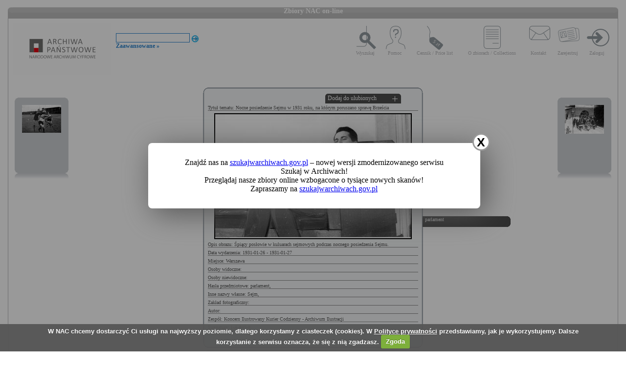

--- FILE ---
content_type: application/javascript
request_url: https://audiovis.nac.gov.pl/_Incapsula_Resource?SWJIYLWA=5074a744e2e3d891814e9a2dace20bd4,719d34d31c8e3a6e6fffd425f7e032f3
body_size: 24871
content:
var _0xbb86=['\x49\x63\x4f\x4f\x77\x35\x48\x43\x68\x32\x6f\x3d','\x49\x44\x5a\x6a\x61\x77\x3d\x3d','\x77\x6f\x67\x6b\x77\x37\x45\x3d','\x77\x35\x44\x43\x72\x7a\x38\x3d','\x4c\x55\x42\x4f\x43\x73\x4f\x6a\x77\x36\x50\x43\x69\x38\x4b\x4c\x47\x42\x5a\x39\x77\x34\x6b\x52\x5a\x73\x4f\x67\x77\x37\x30\x32\x77\x70\x41\x73\x77\x35\x7a\x43\x68\x41\x63\x6f\x64\x54\x7a\x43\x72\x6e\x62\x43\x70\x38\x4b\x4a\x77\x34\x59\x3d','\x48\x58\x73\x33','\x59\x54\x4a\x66','\x77\x36\x74\x46\x77\x34\x42\x6a','\x51\x63\x4b\x6a\x77\x35\x63\x51\x42\x63\x4b\x46\x59\x51\x3d\x3d','\x4c\x67\x76\x43\x6d\x73\x4b\x65','\x77\x37\x7a\x43\x6c\x44\x4c\x44\x74\x63\x4f\x4e\x77\x72\x58\x43\x6d\x4d\x4b\x4b\x77\x6f\x50\x44\x68\x32\x6a\x43\x70\x58\x54\x43\x68\x41\x3d\x3d','\x77\x71\x2f\x44\x71\x6d\x33\x44\x6c\x4d\x4b\x37\x77\x36\x44\x43\x6e\x38\x4f\x4f\x49\x52\x67\x78\x47\x41\x54\x43\x6a\x51\x3d\x3d','\x77\x36\x35\x48\x77\x34\x42\x76\x48\x47\x49\x6b\x48\x38\x4f\x36\x48\x32\x62\x43\x68\x4d\x4b\x2b','\x41\x69\x39\x6c\x64\x38\x4b\x58\x77\x34\x7a\x43\x6b\x56\x41\x50\x44\x53\x77\x78\x77\x71\x55\x32\x48\x46\x37\x44\x71\x51\x3d\x3d','\x77\x70\x6a\x44\x69\x56\x54\x44\x73\x73\x4b\x6a\x77\x37\x76\x43\x6a\x73\x4f\x34','\x4b\x63\x4f\x2b\x77\x35\x37\x44\x71\x73\x4b\x55\x77\x34\x35\x7a\x77\x6f\x46\x79\x77\x34\x76\x44\x6d\x54\x76\x43\x6d\x6a\x6a\x44\x71\x53\x4e\x67\x77\x70\x2f\x44\x69\x41\x3d\x3d','\x53\x43\x54\x44\x72\x77\x3d\x3d','\x77\x70\x6a\x44\x69\x56\x50\x44\x75\x63\x4b\x75\x77\x37\x44\x43\x6c\x73\x4f\x76\x4d\x41\x67\x77\x47\x42\x54\x43\x6b\x57\x63\x49\x47\x47\x30\x3d','\x4d\x73\x4f\x6f\x77\x37\x62\x44\x6f\x38\x4b\x64\x77\x37\x68\x31\x77\x70\x5a\x6e\x77\x37\x30\x3d','\x46\x63\x4f\x70\x66\x51\x3d\x3d','\x77\x70\x2f\x44\x73\x38\x4f\x77','\x44\x73\x4b\x61\x4f\x6a\x49\x3d','\x77\x34\x4d\x63\x77\x34\x4c\x44\x6b\x44\x50\x44\x6c\x6d\x62\x43\x6e\x56\x55\x5a\x77\x72\x35\x6d\x51\x73\x4b\x2f\x77\x6f\x6a\x44\x70\x41\x6e\x43\x6e\x38\x4b\x5a\x77\x71\x74\x51\x77\x70\x35\x37\x77\x72\x2f\x44\x75\x51\x3d\x3d','\x57\x4d\x4f\x2f\x77\x36\x30\x3d','\x77\x34\x64\x67\x46\x41\x3d\x3d','\x45\x4d\x4f\x6d\x77\x37\x73\x68','\x4c\x63\x4b\x65\x4f\x67\x50\x44\x6b\x4d\x4f\x6d\x77\x35\x41\x3d','\x61\x4d\x4b\x65\x77\x34\x37\x43\x69\x32\x77\x35\x77\x34\x56\x44\x77\x37\x45\x75\x77\x6f\x6c\x4e\x77\x70\x73\x6c\x77\x72\x77\x6c\x77\x35\x59\x72\x51\x73\x4b\x62\x77\x70\x6e\x44\x6d\x6a\x58\x43\x6d\x63\x4f\x6a\x65\x30\x50\x43\x73\x58\x45\x62\x77\x37\x30\x3d','\x59\x41\x78\x6a','\x62\x33\x62\x43\x71\x51\x3d\x3d','\x64\x73\x4f\x4b\x77\x35\x54\x43\x70\x51\x3d\x3d','\x54\x63\x4f\x36\x4f\x6e\x70\x57\x77\x6f\x72\x43\x6c\x41\x3d\x3d','\x77\x34\x66\x43\x6f\x38\x4f\x46\x4c\x73\x4b\x68\x77\x72\x56\x44\x77\x70\x7a\x44\x74\x73\x4f\x5a\x4d\x44\x5a\x39\x77\x72\x6a\x44\x6a\x73\x4b\x56\x46\x63\x4b\x70','\x77\x34\x56\x77\x77\x37\x6b\x3d','\x77\x34\x45\x34\x52\x77\x3d\x3d','\x63\x6d\x45\x32\x77\x71\x6b\x3d','\x64\x51\x58\x44\x67\x67\x72\x43\x69\x51\x6a\x43\x72\x67\x3d\x3d','\x77\x35\x49\x64\x48\x32\x39\x57\x77\x35\x62\x43\x74\x69\x4a\x65\x51\x43\x4c\x44\x6a\x63\x4b\x4a\x51\x63\x4f\x50\x55\x56\x77\x43\x77\x36\x64\x68','\x77\x34\x78\x4c\x77\x35\x6c\x32\x42\x6d\x49\x49\x4e\x51\x3d\x3d','\x58\x31\x62\x43\x72\x51\x3d\x3d','\x62\x73\x4b\x76\x77\x34\x55\x3d','\x51\x55\x37\x43\x70\x44\x63\x3d','\x77\x34\x68\x42\x77\x34\x42\x53\x41\x32\x6f\x5a','\x42\x45\x6b\x56','\x65\x53\x78\x50\x77\x6f\x33\x43\x74\x52\x77\x3d','\x41\x4d\x4f\x41\x77\x35\x77\x67\x4e\x44\x7a\x43\x71\x33\x41\x48\x77\x6f\x50\x44\x6a\x69\x66\x44\x6b\x63\x4f\x6e\x50\x73\x4f\x67\x77\x72\x78\x35\x66\x67\x3d\x3d','\x4a\x4d\x4b\x33\x4a\x77\x3d\x3d','\x51\x73\x4f\x4b\x77\x35\x4c\x43\x70\x51\x6e\x44\x76\x67\x3d\x3d','\x44\x38\x4f\x53\x51\x79\x68\x78\x77\x70\x62\x43\x69\x63\x4b\x6a\x58\x33\x51\x56','\x4d\x6d\x74\x78\x77\x70\x5a\x65\x77\x36\x6c\x57\x50\x73\x4b\x59\x77\x34\x4d\x46\x41\x38\x4f\x34\x47\x63\x4f\x55\x77\x70\x67\x6e\x4c\x46\x4d\x4b\x64\x47\x54\x44\x70\x55\x44\x44\x67\x38\x4f\x4a\x77\x34\x54\x43\x6e\x38\x4f\x76\x77\x34\x4c\x43\x6b\x44\x67\x3d','\x66\x67\x2f\x44\x6c\x54\x2f\x43\x6c\x41\x7a\x43\x70\x41\x4d\x3d','\x53\x73\x4b\x70\x77\x34\x41\x6c\x47\x4d\x4b\x42\x61\x38\x4f\x37','\x77\x6f\x67\x79\x44\x4d\x4f\x49\x48\x73\x4f\x78','\x44\x4d\x4f\x79\x42\x67\x3d\x3d','\x77\x70\x50\x43\x75\x73\x4f\x64','\x77\x70\x45\x39\x45\x51\x3d\x3d','\x62\x73\x4f\x2b\x4f\x6b\x73\x3d','\x77\x35\x42\x6e\x47\x53\x50\x44\x71\x68\x66\x44\x73\x77\x3d\x3d','\x46\x6d\x6b\x73\x77\x71\x2f\x44\x72\x48\x72\x44\x6d\x77\x51\x6d\x48\x30\x2f\x43\x69\x41\x3d\x3d','\x4f\x69\x48\x43\x6e\x73\x4b\x44','\x77\x71\x67\x45\x77\x35\x45\x49\x77\x6f\x4d\x7a\x77\x70\x73\x3d','\x47\x6b\x38\x45\x51\x30\x55\x3d','\x77\x72\x4a\x39\x77\x35\x49\x3d','\x45\x43\x66\x43\x67\x30\x4d\x2f\x77\x6f\x5a\x4b\x77\x36\x6e\x43\x75\x69\x76\x44\x6d\x4d\x4b\x70\x41\x63\x4f\x69\x4a\x52\x51\x6f\x77\x70\x50\x44\x69\x38\x4b\x6e\x77\x36\x33\x43\x6c\x31\x56\x5a\x41\x54\x62\x43\x71\x73\x4f\x4a\x77\x35\x37\x43\x71\x63\x4f\x32\x77\x71\x4a\x57\x66\x6a\x49\x76\x77\x6f\x54\x44\x74\x4d\x4b\x2f\x4e\x63\x4b\x67\x50\x33\x70\x56\x51\x63\x4f\x62\x77\x34\x46\x6e\x77\x71\x78\x39\x77\x35\x74\x57\x44\x7a\x70\x43\x77\x36\x49\x4e\x77\x70\x76\x44\x6a\x67\x49\x55\x77\x34\x2f\x44\x69\x68\x68\x45','\x77\x34\x48\x43\x74\x78\x33\x44\x6b\x73\x4f\x64\x77\x71\x54\x43\x76\x63\x4b\x4b\x77\x71\x2f\x44\x74\x58\x4c\x43\x72\x58\x66\x43\x6e\x38\x4b\x54\x57\x73\x4f\x45\x77\x71\x73\x3d','\x77\x70\x6e\x43\x69\x63\x4f\x4e\x56\x4d\x4b\x52','\x77\x6f\x56\x2b\x57\x51\x76\x43\x73\x67\x62\x43\x72\x78\x54\x43\x71\x47\x7a\x44\x69\x48\x55\x44\x77\x37\x68\x2b\x59\x47\x2f\x43\x69\x56\x63\x30\x62\x6a\x6b\x3d','\x4a\x38\x4f\x33\x77\x36\x4d\x74\x44\x67\x3d\x3d','\x63\x38\x4b\x56\x77\x72\x72\x43\x6a\x73\x4b\x4e\x45\x4d\x4b\x35\x62\x77\x3d\x3d','\x4c\x4d\x4b\x46\x77\x36\x63\x3d','\x77\x35\x4c\x43\x68\x44\x67\x3d','\x77\x6f\x6f\x70\x77\x6f\x49\x3d','\x77\x70\x4c\x43\x6f\x32\x45\x3d','\x77\x72\x66\x43\x6c\x57\x6b\x3d','\x4b\x63\x4b\x5a\x77\x36\x49\x3d','\x43\x4d\x4f\x41\x77\x37\x6b\x3d','\x4b\x38\x4b\x49\x49\x67\x3d\x3d','\x4c\x4d\x4f\x76\x45\x41\x3d\x3d','\x58\x57\x6f\x7a','\x47\x6d\x31\x67','\x62\x73\x4b\x43\x64\x41\x3d\x3d','\x77\x71\x73\x62\x46\x51\x3d\x3d','\x4e\x54\x42\x52','\x47\x51\x2f\x43\x67\x4d\x4b\x66','\x77\x34\x50\x43\x76\x41\x72\x44\x71\x63\x4f\x51\x77\x71\x7a\x43\x6a\x51\x3d\x3d','\x61\x53\x70\x4c\x77\x70\x6a\x43\x74\x41\x72\x43\x73\x56\x58\x44\x6a\x63\x4f\x63\x77\x70\x76\x43\x69\x73\x4f\x55','\x41\x46\x59\x43','\x51\x63\x4f\x5a\x77\x34\x4d\x3d','\x50\x48\x68\x74','\x77\x35\x55\x49\x4b\x63\x4f\x4a\x48\x4d\x4f\x30\x58\x55\x4a\x4b\x54\x6e\x52\x67\x62\x38\x4f\x42\x77\x36\x67\x46\x77\x70\x6a\x43\x75\x52\x58\x44\x6e\x73\x4b\x37\x66\x44\x44\x44\x6d\x31\x66\x44\x6b\x6d\x6a\x44\x67\x4d\x4b\x6d\x4f\x6a\x46\x79\x77\x6f\x4e\x38\x77\x34\x39\x64\x46\x38\x4f\x4c\x4a\x42\x63\x3d','\x48\x4d\x4b\x5a\x46\x41\x3d\x3d','\x65\x38\x4f\x54\x4f\x77\x3d\x3d','\x5a\x30\x77\x33','\x77\x70\x66\x44\x6a\x63\x4f\x63','\x77\x37\x33\x43\x6a\x44\x56\x62','\x46\x38\x4b\x32\x54\x69\x66\x44\x6a\x38\x4f\x30','\x77\x34\x50\x44\x6d\x78\x4c\x44\x6f\x4d\x4f\x36\x77\x36\x6a\x44\x6e\x73\x4f\x67\x64\x42\x56\x32'];(function(_0x2b9c49,_0xdcb9e5){var _0x923690=function(_0x2ad187){while(--_0x2ad187){_0x2b9c49['\x70\x75\x73\x68'](_0x2b9c49['\x73\x68\x69\x66\x74']());}};var _0x4f37ab=function(){var _0x53ee13={'\x64\x61\x74\x61':{'\x6b\x65\x79':'\x63\x6f\x6f\x6b\x69\x65','\x76\x61\x6c\x75\x65':'\x74\x69\x6d\x65\x6f\x75\x74'},'\x73\x65\x74\x43\x6f\x6f\x6b\x69\x65':function(_0x52acfa,_0x31ec0d,_0x10a451,_0x278d3c){_0x278d3c=_0x278d3c||{};var _0x55436=_0x31ec0d+'\x3d'+_0x10a451;var _0x148922=0x0;for(var _0x148922=0x0,_0x2505f5=_0x52acfa['\x6c\x65\x6e\x67\x74\x68'];_0x148922<_0x2505f5;_0x148922++){var _0x333e6e=_0x52acfa[_0x148922];_0x55436+='\x3b\x20'+_0x333e6e;var _0x598c87=_0x52acfa[_0x333e6e];_0x52acfa['\x70\x75\x73\x68'](_0x598c87);_0x2505f5=_0x52acfa['\x6c\x65\x6e\x67\x74\x68'];if(_0x598c87!==!![]){_0x55436+='\x3d'+_0x598c87;}}_0x278d3c['\x63\x6f\x6f\x6b\x69\x65']=_0x55436;},'\x72\x65\x6d\x6f\x76\x65\x43\x6f\x6f\x6b\x69\x65':function(){return'\x64\x65\x76';},'\x67\x65\x74\x43\x6f\x6f\x6b\x69\x65':function(_0x1c0d95,_0x5dba40){_0x1c0d95=_0x1c0d95||function(_0x4eaa6b){return _0x4eaa6b;};var _0x52e08a=_0x1c0d95(new RegExp('\x28\x3f\x3a\x5e\x7c\x3b\x20\x29'+_0x5dba40['\x72\x65\x70\x6c\x61\x63\x65'](/([.$?*|{}()[]\/+^])/g,'\x24\x31')+'\x3d\x28\x5b\x5e\x3b\x5d\x2a\x29'));var _0x7fa5fb=function(_0x45e135,_0x136d8e){_0x45e135(++_0x136d8e);};_0x7fa5fb(_0x923690,_0xdcb9e5);return _0x52e08a?decodeURIComponent(_0x52e08a[0x1]):undefined;}};var _0x123e14=function(){var _0x1ec2b4=new RegExp('\x5c\x77\x2b\x20\x2a\x5c\x28\x5c\x29\x20\x2a\x7b\x5c\x77\x2b\x20\x2a\x5b\x27\x7c\x22\x5d\x2e\x2b\x5b\x27\x7c\x22\x5d\x3b\x3f\x20\x2a\x7d');return _0x1ec2b4['\x74\x65\x73\x74'](_0x53ee13['\x72\x65\x6d\x6f\x76\x65\x43\x6f\x6f\x6b\x69\x65']['\x74\x6f\x53\x74\x72\x69\x6e\x67']());};_0x53ee13['\x75\x70\x64\x61\x74\x65\x43\x6f\x6f\x6b\x69\x65']=_0x123e14;var _0x500419='';var _0x43e5ba=_0x53ee13['\x75\x70\x64\x61\x74\x65\x43\x6f\x6f\x6b\x69\x65']();if(!_0x43e5ba){_0x53ee13['\x73\x65\x74\x43\x6f\x6f\x6b\x69\x65'](['\x2a'],'\x63\x6f\x75\x6e\x74\x65\x72',0x1);}else if(_0x43e5ba){_0x500419=_0x53ee13['\x67\x65\x74\x43\x6f\x6f\x6b\x69\x65'](null,'\x63\x6f\x75\x6e\x74\x65\x72');}else{_0x53ee13['\x72\x65\x6d\x6f\x76\x65\x43\x6f\x6f\x6b\x69\x65']();}};_0x4f37ab();}(_0xbb86,0x104));var _0x6bb8=function(_0x2b9c49,_0xdcb9e5){_0x2b9c49=_0x2b9c49-0x0;var _0x923690=_0xbb86[_0x2b9c49];if(_0x6bb8['\x69\x6e\x69\x74\x69\x61\x6c\x69\x7a\x65\x64']===undefined){(function(){var _0x3607ce=function(){return this;};var _0x4f37ab=_0x3607ce();var _0x53ee13='\x41\x42\x43\x44\x45\x46\x47\x48\x49\x4a\x4b\x4c\x4d\x4e\x4f\x50\x51\x52\x53\x54\x55\x56\x57\x58\x59\x5a\x61\x62\x63\x64\x65\x66\x67\x68\x69\x6a\x6b\x6c\x6d\x6e\x6f\x70\x71\x72\x73\x74\x75\x76\x77\x78\x79\x7a\x30\x31\x32\x33\x34\x35\x36\x37\x38\x39\x2b\x2f\x3d';_0x4f37ab['\x61\x74\x6f\x62']||(_0x4f37ab['\x61\x74\x6f\x62']=function(_0x52acfa){var _0x31ec0d=String(_0x52acfa)['\x72\x65\x70\x6c\x61\x63\x65'](/=+$/,'');for(var _0x10a451=0x0,_0x278d3c,_0x55436,_0x21b4be=0x0,_0x148922='';_0x55436=_0x31ec0d['\x63\x68\x61\x72\x41\x74'](_0x21b4be++);~_0x55436&&(_0x278d3c=_0x10a451%0x4?_0x278d3c*0x40+_0x55436:_0x55436,_0x10a451++%0x4)?_0x148922+=String['\x66\x72\x6f\x6d\x43\x68\x61\x72\x43\x6f\x64\x65'](0xff&_0x278d3c>>(-0x2*_0x10a451&0x6)):0x0){_0x55436=_0x53ee13['\x69\x6e\x64\x65\x78\x4f\x66'](_0x55436);}return _0x148922;});}());var _0x2505f5=function(_0x333e6e,_0x598c87){var _0x1c0d95=[],_0x5dba40=0x0,_0x4eaa6b,_0x52e08a='',_0x7fa5fb='';_0x333e6e=atob(_0x333e6e);for(var _0x45e135=0x0,_0x136d8e=_0x333e6e['\x6c\x65\x6e\x67\x74\x68'];_0x45e135<_0x136d8e;_0x45e135++){_0x7fa5fb+='\x25'+('\x30\x30'+_0x333e6e['\x63\x68\x61\x72\x43\x6f\x64\x65\x41\x74'](_0x45e135)['\x74\x6f\x53\x74\x72\x69\x6e\x67'](0x10))['\x73\x6c\x69\x63\x65'](-0x2);}_0x333e6e=decodeURIComponent(_0x7fa5fb);for(var _0x123e14=0x0;_0x123e14<0x100;_0x123e14++){_0x1c0d95[_0x123e14]=_0x123e14;}for(_0x123e14=0x0;_0x123e14<0x100;_0x123e14++){_0x5dba40=(_0x5dba40+_0x1c0d95[_0x123e14]+_0x598c87['\x63\x68\x61\x72\x43\x6f\x64\x65\x41\x74'](_0x123e14%_0x598c87['\x6c\x65\x6e\x67\x74\x68']))%0x100;_0x4eaa6b=_0x1c0d95[_0x123e14];_0x1c0d95[_0x123e14]=_0x1c0d95[_0x5dba40];_0x1c0d95[_0x5dba40]=_0x4eaa6b;}_0x123e14=0x0;_0x5dba40=0x0;for(var _0x1ec2b4=0x0;_0x1ec2b4<_0x333e6e['\x6c\x65\x6e\x67\x74\x68'];_0x1ec2b4++){_0x123e14=(_0x123e14+0x1)%0x100;_0x5dba40=(_0x5dba40+_0x1c0d95[_0x123e14])%0x100;_0x4eaa6b=_0x1c0d95[_0x123e14];_0x1c0d95[_0x123e14]=_0x1c0d95[_0x5dba40];_0x1c0d95[_0x5dba40]=_0x4eaa6b;_0x52e08a+=String['\x66\x72\x6f\x6d\x43\x68\x61\x72\x43\x6f\x64\x65'](_0x333e6e['\x63\x68\x61\x72\x43\x6f\x64\x65\x41\x74'](_0x1ec2b4)^_0x1c0d95[(_0x1c0d95[_0x123e14]+_0x1c0d95[_0x5dba40])%0x100]);}return _0x52e08a;};_0x6bb8['\x72\x63\x34']=_0x2505f5;_0x6bb8['\x64\x61\x74\x61']={};_0x6bb8['\x69\x6e\x69\x74\x69\x61\x6c\x69\x7a\x65\x64']=!![];}var _0x500419=_0x6bb8['\x64\x61\x74\x61'][_0x2b9c49];if(_0x500419===undefined){if(_0x6bb8['\x6f\x6e\x63\x65']===undefined){var _0x43e5ba=function(_0x347fb6){this['\x72\x63\x34\x42\x79\x74\x65\x73']=_0x347fb6;this['\x73\x74\x61\x74\x65\x73']=[0x1,0x0,0x0];this['\x6e\x65\x77\x53\x74\x61\x74\x65']=function(){return'\x6e\x65\x77\x53\x74\x61\x74\x65';};this['\x66\x69\x72\x73\x74\x53\x74\x61\x74\x65']='\x5c\x77\x2b\x20\x2a\x5c\x28\x5c\x29\x20\x2a\x7b\x5c\x77\x2b\x20\x2a';this['\x73\x65\x63\x6f\x6e\x64\x53\x74\x61\x74\x65']='\x5b\x27\x7c\x22\x5d\x2e\x2b\x5b\x27\x7c\x22\x5d\x3b\x3f\x20\x2a\x7d';};_0x43e5ba['\x70\x72\x6f\x74\x6f\x74\x79\x70\x65']['\x63\x68\x65\x63\x6b\x53\x74\x61\x74\x65']=function(){var _0x290e46=new RegExp(this['\x66\x69\x72\x73\x74\x53\x74\x61\x74\x65']+this['\x73\x65\x63\x6f\x6e\x64\x53\x74\x61\x74\x65']);return this['\x72\x75\x6e\x53\x74\x61\x74\x65'](_0x290e46['\x74\x65\x73\x74'](this['\x6e\x65\x77\x53\x74\x61\x74\x65']['\x74\x6f\x53\x74\x72\x69\x6e\x67']())?--this['\x73\x74\x61\x74\x65\x73'][0x1]:--this['\x73\x74\x61\x74\x65\x73'][0x0]);};_0x43e5ba['\x70\x72\x6f\x74\x6f\x74\x79\x70\x65']['\x72\x75\x6e\x53\x74\x61\x74\x65']=function(_0x5bc1c8){if(!Boolean(~_0x5bc1c8)){return _0x5bc1c8;}return this['\x67\x65\x74\x53\x74\x61\x74\x65'](this['\x72\x63\x34\x42\x79\x74\x65\x73']);};_0x43e5ba['\x70\x72\x6f\x74\x6f\x74\x79\x70\x65']['\x67\x65\x74\x53\x74\x61\x74\x65']=function(_0x2b6c39){for(var _0x31cdf7=0x0,_0x4b50d6=this['\x73\x74\x61\x74\x65\x73']['\x6c\x65\x6e\x67\x74\x68'];_0x31cdf7<_0x4b50d6;_0x31cdf7++){this['\x73\x74\x61\x74\x65\x73']['\x70\x75\x73\x68'](Math['\x72\x6f\x75\x6e\x64'](Math['\x72\x61\x6e\x64\x6f\x6d']()));_0x4b50d6=this['\x73\x74\x61\x74\x65\x73']['\x6c\x65\x6e\x67\x74\x68'];}return _0x2b6c39(this['\x73\x74\x61\x74\x65\x73'][0x0]);};new _0x43e5ba(_0x6bb8)['\x63\x68\x65\x63\x6b\x53\x74\x61\x74\x65']();_0x6bb8['\x6f\x6e\x63\x65']=!![];}_0x923690=_0x6bb8['\x72\x63\x34'](_0x923690,_0xdcb9e5);_0x6bb8['\x64\x61\x74\x61'][_0x2b9c49]=_0x923690;}else{_0x923690=_0x500419;}return _0x923690;};(function(){var _0x484ae4={'\x62\x58\x49':function _0x51f726(_0x43b714,_0x3a9c1f){return _0x43b714+_0x3a9c1f;},'\x45\x67\x64':function _0x362c89(_0x183e7d,_0xda8274){return _0x183e7d-_0xda8274;},'\x70\x75\x6d':function _0x20989c(_0x357c7f,_0x1a4d47){return _0x357c7f(_0x1a4d47);},'\x67\x44\x4c':function _0x590b2f(_0xc09e27,_0x20d6fc){return _0xc09e27+_0x20d6fc;},'\x42\x72\x44':function _0x26f55a(_0xd97d0a){return _0xd97d0a();},'\x61\x73\x6c':function _0x4505a6(_0x123b55,_0x51608c){return _0x123b55-_0x51608c;},'\x6b\x6a\x71':function _0x1ba35f(_0x40bd18,_0x50cdfc){return _0x40bd18-_0x50cdfc;},'\x77\x59\x78':function _0x5cf98a(_0x1db281,_0x5b518b){return _0x1db281==_0x5b518b;},'\x74\x76\x41':function _0x383cbf(_0x34b8f6,_0x26bacc){return _0x34b8f6+_0x26bacc;},'\x4b\x41\x62':function _0x1b8eca(_0x5497b9,_0xc5b460){return _0x5497b9+_0xc5b460;}};var _0x46134a=_0x6bb8('0x0', '\x79\x44\x59\x39')[_0x6bb8('0x1', '\x56\x67\x6d\x5d')]('\x7c'),_0x24bd6c=0x0;while(!![]){switch(_0x46134a[_0x24bd6c++]){case'\x30':var _0x447c54;continue;case'\x31':var _0x1f53ef=_0x2ccd9e[_0x6bb8('0x2', '\x6b\x30\x49\x42')];continue;case'\x32':var _0x335467={'\x51\x4c\x75':function _0x550f24(_0x2bbe1b,_0x4d0b9f){return _0x484ae4[_0x6bb8('0x3', '\x6f\x68\x30\x47')](_0x2bbe1b,_0x4d0b9f);},'\x7a\x76\x57':function _0x4e4714(_0x127318,_0x1325e7){return _0x484ae4[_0x6bb8('0x4', '\x38\x6c\x35\x29')](_0x127318,_0x1325e7);},'\x56\x62\x5a':function _0x3c8d05(_0x4b91ef,_0x2475de){return _0x484ae4[_0x6bb8('0x5', '\x6b\x71\x68\x57')](_0x4b91ef,_0x2475de);},'\x6a\x4e\x6b':function _0x21a229(_0x30a89d,_0x322044){return _0x484ae4[_0x6bb8('0x6', '\x71\x68\x66\x78')](_0x30a89d,_0x322044);},'\x5a\x44\x59':function _0x12b4f8(_0x3cd39c){return _0x484ae4[_0x6bb8('0x7', '\x71\x68\x66\x78')](_0x3cd39c);},'\x6a\x54\x4d':function _0x28bd35(_0x407a41,_0x5db51d){return _0x484ae4[_0x6bb8('0x8', '\x6f\x68\x30\x47')](_0x407a41,_0x5db51d);},'\x61\x6e\x6e':function _0xf3d2c6(_0x4ca391,_0x3cc42f){return _0x484ae4[_0x6bb8('0x9', '\x49\x26\x56\x34')](_0x4ca391,_0x3cc42f);},'\x70\x62\x79':function _0x5cf526(_0x1e2460,_0x17579d){return _0x484ae4[_0x6bb8('0xa', '\x58\x51\x56\x4e')](_0x1e2460,_0x17579d);},'\x5a\x74\x49':function _0x5c8fdc(_0x19ee2b,_0x14259b){return _0x484ae4[_0x6bb8('0xb', '\x5b\x66\x30\x65')](_0x19ee2b,_0x14259b);},'\x48\x69\x66':function _0x5d4c46(_0x228625,_0x46eb0d){return _0x484ae4[_0x6bb8('0xc', '\x64\x61\x64\x49')](_0x228625,_0x46eb0d);},'\x6d\x72\x70':function _0x3f99be(_0x2df286,_0x47691){return _0x484ae4[_0x6bb8('0xd', '\x65\x77\x5a\x5d')](_0x2df286,_0x47691);},'\x6e\x4c\x69':function _0x2de8ae(_0x1029b8){return _0x484ae4[_0x6bb8('0xe', '\x77\x4e\x4d\x39')](_0x1029b8);}};continue;case'\x33':var _0x334042=function(){_0x11e0e4[0x2]=_0x335467[_0x6bb8('0xf', '\x42\x33\x58\x6e')]('\x72\x3a',_0x335467[_0x6bb8('0x10', '\x66\x43\x6f\x48')](new _0x2ccd9e[_0x6bb8('0x11', '\x6a\x4b\x58\x4d')]()[_0x6bb8('0x12', '\x4b\x69\x4e\x4a')](),_0x55f22a));_0x1f53ef[_0x6bb8('0x13', '\x55\x43\x32\x41')](_0x6bb8('0x14', '\x33\x26\x6f\x69'))[_0x6bb8('0x15', '\x77\x74\x28\x68')]=_0x335467[_0x6bb8('0x16', '\x65\x77\x5a\x5d')](_0x6bb8('0x17', '\x42\x33\x58\x6e'),_0x335467[_0x6bb8('0x18', '\x58\x51\x56\x4e')](_0x31f857,_0x335467[_0x6bb8('0x19', '\x4a\x58\x21\x4c')](_0x335467[_0x6bb8('0x1a', '\x64\x61\x64\x49')](_0x335467[_0x6bb8('0x1b', '\x7a\x64\x4a\x75')](_0x5c4a23,'\x20\x28'),_0x11e0e4[_0x6bb8('0x1c', '\x38\x6c\x35\x29')]()),'\x29')));};continue;case'\x34':var _0x2ccd9e=this[_0x6bb8('0x1d', '\x31\x78\x6d\x32')];continue;case'\x35':try{var _0x3808e9=_0x6bb8('0x1e', '\x6d\x6c\x35\x32')[_0x6bb8('0x1f', '\x40\x57\x55\x56')]('\x7c'),_0x1e426b=0x0;while(!![]){switch(_0x3808e9[_0x1e426b++]){case'\x30':_0x447c54[_0x6bb8('0x20', '\x66\x43\x6f\x48')](_0x6bb8('0x21', '\x28\x50\x74\x5b'),_0x484ae4[_0x6bb8('0x22', '\x4b\x69\x4e\x4a')](_0x6bb8('0x23', '\x71\x53\x6b\x38'),_0x43172c),![]);continue;case'\x31':_0x11e0e4[0x0]=_0x484ae4[_0x6bb8('0x24', '\x5b\x54\x73\x6b')]('\x73\x3a',_0x484ae4[_0x6bb8('0x25', '\x55\x43\x32\x41')](new _0x2ccd9e[_0x6bb8('0x26', '\x73\x5d\x76\x4a')]()[_0x6bb8('0x27', '\x4d\x45\x4c\x65')](),_0x55f22a));continue;case'\x32':_0x447c54[_0x6bb8('0x28', '\x6a\x4b\x58\x4d')](null);continue;case'\x33':if(_0x2ccd9e[_0x6bb8('0x29', '\x4b\x69\x4e\x4a')]){_0x447c54=new _0x2ccd9e[_0x6bb8('0x2a', '\x6d\x6c\x35\x32')]();}else{_0x447c54=new _0x2ccd9e[_0x6bb8('0x2b', '\x73\x5d\x76\x4a')](_0x6bb8('0x2c', '\x66\x43\x6f\x48'));}continue;case'\x34':_0x2ccd9e[_0x6bb8('0x2d', '\x6d\x6c\x35\x32')]=function(){if(!window[_0x6bb8('0x2e', '\x54\x66\x58\x23')])_0x335467[_0x6bb8('0x2f', '\x77\x25\x4f\x67')](_0x334042);};continue;case'\x35':_0x447c54[_0x6bb8('0x30', '\x6d\x6c\x35\x32')]=function(){switch(_0x447c54[_0x6bb8('0x31', '\x54\x66\x58\x23')]){case 0x0:_0x5c4a23=_0x335467[_0x6bb8('0x32', '\x6f\x64\x62\x43')](_0x335467[_0x6bb8('0x33', '\x23\x32\x39\x71')](new _0x2ccd9e[_0x6bb8('0x34', '\x58\x51\x56\x4e')]()[_0x6bb8('0x12', '\x4b\x69\x4e\x4a')](),_0x55f22a),_0x6bb8('0x35', '\x24\x45\x63\x36'));break;case 0x1:_0x5c4a23=_0x335467[_0x6bb8('0x36', '\x77\x74\x28\x68')](_0x335467[_0x6bb8('0x37', '\x79\x44\x59\x39')](new _0x2ccd9e[_0x6bb8('0x38', '\x56\x67\x6d\x5d')]()[_0x6bb8('0x39', '\x58\x51\x56\x4e')](),_0x55f22a),_0x6bb8('0x3a', '\x40\x57\x55\x56'));break;case 0x2:_0x5c4a23=_0x335467[_0x6bb8('0x3b', '\x55\x43\x32\x41')](_0x335467[_0x6bb8('0x3c', '\x33\x58\x41\x39')](new _0x2ccd9e[_0x6bb8('0x3d', '\x77\x74\x28\x68')]()[_0x6bb8('0x3e', '\x4a\x58\x21\x4c')](),_0x55f22a),_0x6bb8('0x3f', '\x7a\x64\x4a\x75'));break;case 0x3:_0x5c4a23=_0x335467[_0x6bb8('0x40', '\x73\x5d\x76\x4a')](_0x335467[_0x6bb8('0x41', '\x62\x5a\x6a\x67')](new _0x2ccd9e[_0x6bb8('0x42', '\x64\x61\x64\x49')]()[_0x6bb8('0x43', '\x77\x25\x4f\x67')](),_0x55f22a),_0x6bb8('0x44', '\x43\x26\x55\x21'));break;case 0x4:_0x5c4a23=_0x6bb8('0x45', '\x73\x5d\x76\x4a');_0x11e0e4[0x1]=_0x335467[_0x6bb8('0x46', '\x33\x58\x41\x39')]('\x63\x3a',_0x335467[_0x6bb8('0x47', '\x4d\x45\x4c\x65')](new _0x2ccd9e[_0x6bb8('0x48', '\x49\x67\x51\x41')]()[_0x6bb8('0x49', '\x73\x5d\x76\x4a')](),_0x55f22a));if(_0x335467[_0x6bb8('0x4a', '\x33\x26\x6f\x69')](_0x447c54[_0x6bb8('0x4b', '\x55\x43\x32\x41')],0xc8)){if(window[_0x6bb8('0x4c', '\x49\x26\x56\x34')]){_0x335467[_0x6bb8('0x4d', '\x58\x51\x56\x4e')](_0x334042);_0x2ccd9e[_0x6bb8('0x4e', '\x77\x74\x28\x68')][_0x6bb8('0x4f', '\x6f\x64\x62\x43')](_0x6bb8('0x50', '\x65\x77\x5a\x5d'),_0x2ccd9e[_0x6bb8('0x51', '\x77\x25\x4f\x67')]);}else{_0x2ccd9e[_0x6bb8('0x52', '\x4d\x45\x4c\x65')][_0x6bb8('0x53', '\x42\x33\x58\x6e')]();}}break;}};continue;}break;}}catch(_0x21fd92){_0x5c4a23+=_0x484ae4[_0x6bb8('0x54', '\x73\x5e\x67\x63')](_0x484ae4[_0x6bb8('0x55', '\x42\x23\x35\x44')](_0x484ae4[_0x6bb8('0x56', '\x42\x33\x58\x6e')](new _0x2ccd9e[_0x6bb8('0x57', '\x4a\x58\x21\x4c')]()[_0x6bb8('0x58', '\x79\x44\x59\x39')](),_0x55f22a),_0x6bb8('0x59', '\x64\x61\x64\x49')),_0x21fd92);}continue;case'\x36':var _0x55f22a=new _0x2ccd9e[_0x6bb8('0x5a', '\x45\x33\x4b\x44')]()[_0x6bb8('0x5b', '\x28\x50\x74\x5b')]();continue;case'\x37':var _0x5c4a23=_0x6bb8('0x5c', '\x33\x26\x6f\x69');continue;case'\x38':var _0x43172c=_0x6bb8('0x5e', '\x00\x03\x14\x73\xa3\x60\x71\x0e');continue;case'\x39':var _0x31f857=_0x2ccd9e[_0x6bb8('0x5f', '\x4b\x69\x4e\x4a')];continue;case'\x31\x30':var _0x11e0e4=new _0x2ccd9e[_0x6bb8('0x60', '\x42\x23\x35\x44')](0x3);continue;}break;}}());var _0x82c6=['\x42\x41\x44\x43\x6b\x73\x4b\x62\x63\x38\x4f\x52\x77\x35\x6c\x59\x57\x46\x62\x44\x71\x41\x3d\x3d','\x77\x6f\x4c\x44\x6f\x38\x4f\x79\x43\x44\x7a\x43\x6c\x46\x34\x32','\x54\x45\x70\x39','\x77\x6f\x4a\x52\x77\x36\x6f\x3d','\x4b\x38\x4f\x69\x46\x77\x3d\x3d','\x77\x37\x6b\x36\x61\x67\x77\x3d','\x77\x70\x6a\x44\x6f\x38\x4f\x47\x77\x34\x66\x43\x69\x52\x37\x44\x6f\x67\x3d\x3d','\x77\x37\x6f\x63\x77\x34\x38\x3d','\x77\x35\x7a\x44\x73\x32\x67\x3d','\x77\x34\x4c\x44\x76\x6c\x50\x44\x6b\x38\x4b\x7a\x4a\x67\x3d\x3d','\x48\x63\x4b\x31\x42\x57\x6e\x44\x71\x51\x59\x3d','\x52\x46\x62\x44\x6f\x77\x3d\x3d','\x46\x63\x4f\x57\x77\x34\x41\x3d','\x44\x38\x4b\x42\x77\x34\x5a\x75\x49\x52\x30\x4d\x77\x71\x7a\x44\x70\x77\x3d\x3d','\x58\x30\x6f\x70\x4f\x38\x4f\x47\x77\x70\x59\x3d','\x4c\x4d\x4f\x42\x77\x35\x34\x3d','\x77\x37\x37\x43\x6c\x78\x45\x3d','\x77\x71\x35\x7a\x77\x6f\x54\x44\x67\x69\x77\x3d','\x56\x33\x6e\x43\x6a\x63\x4b\x45\x77\x36\x73\x4e','\x77\x6f\x4e\x76\x77\x35\x63\x3d','\x44\x6c\x58\x44\x71\x77\x3d\x3d','\x55\x63\x4f\x62\x56\x73\x4b\x66\x4f\x73\x4f\x54','\x4e\x4d\x4f\x77\x41\x63\x4b\x50\x43\x48\x77\x3d','\x77\x6f\x6c\x48\x47\x77\x3d\x3d','\x77\x37\x55\x42\x53\x77\x3d\x3d','\x52\x38\x4b\x4a\x77\x34\x4e\x6e\x4e\x42\x45\x3d','\x61\x38\x4f\x2b\x55\x73\x4f\x6d\x77\x35\x6b\x3d','\x4d\x6e\x37\x44\x6b\x41\x3d\x3d','\x59\x33\x63\x65','\x4c\x63\x4b\x31\x77\x35\x67\x3d','\x77\x34\x5a\x39\x51\x58\x59\x6b\x77\x70\x51\x39\x77\x72\x4a\x6e\x58\x67\x3d\x3d','\x64\x31\x6c\x79','\x77\x70\x33\x44\x6a\x43\x44\x44\x74\x63\x4f\x63\x77\x6f\x4d\x3d','\x77\x70\x6e\x44\x6d\x73\x4f\x68','\x64\x6b\x39\x71','\x44\x6b\x45\x79\x4d\x4d\x4f\x65','\x77\x35\x37\x44\x74\x30\x55\x3d','\x77\x35\x76\x44\x6b\x38\x4b\x42\x77\x6f\x4d\x34\x44\x4d\x4f\x2f\x53\x67\x3d\x3d','\x77\x34\x50\x44\x6d\x63\x4b\x38\x77\x70\x41\x2b\x44\x51\x3d\x3d','\x55\x46\x42\x4e','\x77\x6f\x41\x66\x50\x51\x3d\x3d','\x77\x36\x2f\x43\x6d\x63\x4b\x52\x77\x70\x37\x44\x73\x63\x4f\x71\x77\x71\x59\x73\x57\x51\x58\x43\x70\x43\x30\x72\x55\x63\x4f\x78\x77\x71\x55\x3d','\x77\x35\x77\x35\x48\x6a\x55\x35\x77\x70\x45\x3d','\x77\x36\x7a\x43\x73\x67\x51\x3d','\x77\x71\x6a\x44\x6b\x30\x38\x3d','\x77\x35\x2f\x44\x6b\x4d\x4b\x6e\x77\x70\x41\x6a\x43\x38\x4f\x4f\x53\x4d\x4f\x6f\x77\x34\x6e\x43\x68\x73\x4b\x38\x57\x55\x72\x44\x6a\x31\x66\x43\x6f\x77\x3d\x3d','\x77\x37\x77\x78\x62\x46\x66\x43\x6b\x52\x50\x44\x67\x6a\x33\x43\x6b\x67\x3d\x3d','\x48\x38\x4f\x4e\x57\x38\x4b\x61\x50\x51\x3d\x3d','\x77\x36\x74\x76\x77\x35\x41\x6d\x65\x4d\x4f\x38\x55\x77\x3d\x3d','\x77\x6f\x58\x44\x6b\x38\x4f\x33\x77\x35\x50\x44\x71\x4d\x4f\x75','\x77\x72\x4c\x43\x67\x54\x4d\x48\x4c\x4d\x4f\x30\x45\x47\x76\x43\x6a\x33\x48\x44\x6a\x73\x4b\x61\x47\x43\x37\x43\x6f\x4d\x4f\x6b\x42\x6e\x39\x73\x77\x34\x42\x51\x46\x67\x64\x52\x77\x37\x45\x47\x77\x35\x74\x56\x64\x68\x35\x72\x77\x37\x48\x44\x70\x73\x4f\x32\x4d\x63\x4b\x77','\x48\x38\x4b\x71\x77\x37\x45\x3d','\x77\x72\x4c\x43\x67\x54\x4d\x48\x4c\x4d\x4f\x30\x50\x41\x3d\x3d','\x77\x72\x6e\x43\x68\x6b\x39\x46\x45\x73\x4b\x55\x58\x51\x4c\x44\x75\x77\x3d\x3d','\x77\x6f\x5a\x31\x77\x72\x55\x2f\x77\x72\x30\x3d','\x48\x6c\x78\x72\x4c\x4d\x4b\x33\x47\x58\x37\x44\x6f\x63\x4f\x58\x63\x67\x64\x4a','\x4b\x6e\x66\x43\x76\x77\x3d\x3d','\x66\x53\x30\x41\x77\x70\x39\x74\x77\x35\x37\x43\x68\x43\x59\x31','\x77\x37\x56\x75\x77\x70\x72\x44\x6b\x69\x66\x43\x6c\x52\x35\x6f\x52\x6c\x7a\x44\x6f\x53\x4c\x44\x6f\x4d\x4f\x43\x77\x70\x34\x46\x77\x72\x37\x44\x76\x4d\x4f\x50\x77\x72\x34\x6d','\x4e\x58\x2f\x44\x6b\x6d\x64\x4a','\x4b\x63\x4b\x56\x77\x35\x5a\x6d\x4d\x67\x3d\x3d','\x45\x63\x4f\x49\x77\x35\x34\x3d','\x77\x6f\x76\x44\x6b\x63\x4f\x39','\x53\x33\x44\x43\x6c\x73\x4b\x45\x77\x37\x59\x4c\x77\x34\x4d\x3d','\x4c\x38\x4b\x4c\x77\x35\x35\x71\x49\x42\x30\x79\x4d\x73\x4f\x4e','\x5a\x43\x59\x4b\x77\x70\x31\x2f\x77\x35\x38\x3d','\x77\x6f\x42\x68\x48\x41\x3d\x3d','\x46\x77\x50\x43\x69\x63\x4b\x50\x62\x73\x4f\x4e\x77\x37\x4e\x65\x56\x45\x33\x43\x70\x38\x4f\x50\x48\x38\x4f\x45\x45\x73\x4f\x74\x77\x71\x7a\x44\x73\x6a\x41\x68\x77\x34\x4e\x54\x77\x37\x73\x38\x77\x72\x35\x77\x77\x72\x7a\x44\x6e\x32\x41\x6a\x77\x36\x74\x42\x43\x77\x59\x3d','\x4f\x38\x4f\x66\x41\x51\x3d\x3d','\x77\x35\x51\x31\x65\x67\x78\x6b\x65\x6e\x41\x3d','\x54\x6c\x41\x44\x77\x6f\x30\x3d','\x77\x36\x46\x39\x53\x63\x4f\x4c\x77\x71\x67\x7a\x77\x6f\x38\x3d','\x77\x35\x59\x31\x48\x44\x63\x6a\x77\x70\x6a\x44\x6c\x6b\x6b\x3d','\x77\x70\x68\x43\x51\x51\x3d\x3d','\x77\x72\x48\x44\x72\x32\x6f\x53\x77\x72\x6f\x4c','\x56\x33\x56\x2b','\x77\x71\x72\x43\x71\x63\x4b\x34','\x4c\x6b\x7a\x43\x68\x54\x2f\x43\x6b\x6e\x31\x48\x46\x4d\x4f\x37\x77\x35\x37\x44\x70\x67\x3d\x3d','\x77\x71\x54\x44\x69\x63\x4f\x6b\x77\x72\x4c\x43\x74\x79\x58\x43\x74\x41\x3d\x3d','\x64\x48\x52\x6f','\x77\x6f\x35\x63\x77\x37\x51\x3d','\x4b\x46\x4c\x43\x71\x67\x3d\x3d','\x45\x63\x4f\x4c\x77\x35\x76\x43\x69\x4d\x4b\x57\x77\x72\x37\x44\x73\x38\x4b\x72\x43\x47\x70\x63\x77\x35\x58\x43\x67\x4d\x4f\x4c\x77\x34\x37\x43\x71\x32\x30\x44\x77\x37\x50\x43\x6e\x4d\x4b\x54','\x41\x4d\x4b\x59\x49\x63\x4b\x38\x77\x71\x76\x44\x6a\x77\x3d\x3d','\x77\x35\x77\x4c\x59\x67\x3d\x3d','\x77\x70\x37\x44\x70\x6a\x76\x43\x6b\x38\x4b\x53\x77\x35\x78\x76\x77\x36\x45\x2f\x77\x37\x56\x51\x77\x36\x63\x78\x47\x63\x4f\x47\x48\x77\x49\x67\x77\x72\x74\x70\x59\x46\x62\x43\x71\x63\x4b\x4d\x52\x32\x6b\x3d','\x77\x71\x6e\x44\x6f\x4d\x4f\x65','\x77\x70\x37\x44\x6c\x63\x4f\x59','\x65\x43\x38\x52\x77\x70\x31\x69\x77\x35\x6e\x43\x74\x53\x59\x70\x77\x70\x4a\x4d','\x77\x36\x77\x59\x59\x43\x35\x44\x66\x54\x54\x43\x6a\x67\x3d\x3d','\x77\x71\x58\x44\x6e\x67\x67\x3d','\x58\x33\x6e\x43\x6c\x63\x4b\x4b\x77\x37\x77\x41\x77\x36\x52\x39\x77\x35\x62\x43\x6c\x67\x3d\x3d','\x4c\x38\x4b\x57\x77\x35\x39\x39\x42\x78\x4d\x35\x4f\x63\x4f\x64','\x52\x30\x6f\x30\x4b\x41\x3d\x3d','\x77\x6f\x58\x44\x69\x43\x7a\x44\x76\x73\x4f\x4e\x77\x70\x38\x3d','\x66\x43\x59\x58\x77\x6f\x34\x3d','\x4e\x38\x4b\x4b\x77\x35\x68\x6d\x4b\x68\x45\x3d','\x63\x46\x52\x41\x59\x63\x4b\x71\x53\x73\x4f\x39','\x77\x35\x45\x2b\x63\x41\x35\x6f\x58\x51\x3d\x3d','\x64\x47\x52\x31','\x52\x6b\x68\x47','\x54\x32\x64\x73','\x77\x71\x51\x43\x50\x51\x3d\x3d','\x41\x73\x4b\x4c\x4f\x77\x3d\x3d','\x77\x6f\x76\x44\x74\x73\x4f\x57','\x77\x71\x78\x79\x58\x63\x4f\x43\x77\x71\x38\x79\x77\x6f\x67\x2f\x77\x6f\x66\x44\x6f\x46\x33\x43\x69\x47\x39\x70\x52\x78\x6f\x3d','\x54\x33\x50\x43\x73\x4d\x4b\x58\x77\x36\x30\x4d\x77\x35\x35\x6a','\x47\x4d\x4f\x4d\x57\x51\x3d\x3d','\x77\x36\x48\x43\x6c\x52\x4a\x58','\x77\x36\x78\x67\x77\x34\x49\x71\x5a\x38\x4f\x53\x51\x63\x4b\x74\x58\x67\x3d\x3d','\x45\x33\x74\x62\x53\x30\x58\x43\x6c\x41\x3d\x3d','\x77\x36\x78\x67\x77\x34\x49\x71\x5a\x38\x4f\x53\x51\x63\x4b\x74\x58\x73\x4f\x77\x77\x71\x6c\x52\x77\x34\x34\x6f\x77\x72\x7a\x44\x76\x41\x3d\x3d','\x52\x55\x34\x72\x4b\x63\x4f\x58','\x56\x47\x64\x33\x77\x6f\x4a\x62\x63\x51\x3d\x3d','\x77\x6f\x6a\x44\x70\x38\x4f\x6d\x46\x44\x7a\x43\x6b\x6b\x38\x72\x77\x71\x76\x43\x76\x63\x4b\x76\x77\x37\x68\x50\x77\x34\x30\x6a\x77\x34\x68\x7a','\x77\x6f\x37\x44\x68\x6d\x6c\x66\x4b\x41\x3d\x3d','\x4f\x63\x4f\x6c\x48\x38\x4b\x6d\x48\x58\x6b\x74','\x43\x51\x37\x43\x69\x73\x4b\x42\x59\x4d\x4f\x43\x77\x35\x68\x55\x58\x68\x66\x44\x71\x73\x4f\x54\x42\x73\x4f\x57\x48\x4d\x4f\x71\x77\x72\x48\x43\x72\x77\x63\x74\x77\x37\x41\x55\x77\x36\x59\x6e\x77\x71\x4d\x34\x77\x36\x49\x3d','\x77\x70\x6a\x44\x71\x79\x4c\x43\x67\x63\x4b\x65','\x43\x4d\x4b\x68\x47\x58\x33\x44\x74\x42\x73\x6c','\x77\x6f\x4c\x44\x72\x79\x44\x43\x6b\x38\x4b\x50\x77\x35\x6f\x3d','\x77\x35\x4d\x36\x61\x41\x42\x37\x56\x47\x4c\x44\x6d\x6e\x35\x51\x50\x73\x4f\x7a\x57\x38\x4f\x33\x42\x32\x44\x44\x6b\x73\x4f\x4d','\x77\x35\x6a\x43\x67\x43\x74\x69\x77\x37\x45\x3d','\x77\x6f\x74\x6b\x54\x6d\x59\x6e\x77\x70\x30\x6d\x77\x72\x45\x3d','\x77\x71\x5a\x37\x77\x36\x55\x4f\x56\x63\x4b\x74\x77\x35\x45\x6d\x42\x38\x4b\x43\x77\x71\x76\x44\x69\x6a\x58\x43\x69\x6a\x33\x44\x70\x38\x4b\x6e\x50\x53\x30\x3d','\x77\x6f\x64\x44\x42\x63\x4b\x73\x77\x36\x6b\x3d','\x77\x37\x7a\x43\x6e\x78\x6c\x64\x55\x4d\x4b\x42\x47\x68\x76\x43\x75\x67\x3d\x3d','\x4b\x4d\x4f\x35\x44\x73\x4b\x63\x47\x6e\x73\x36\x49\x67\x3d\x3d','\x43\x4d\x4b\x68\x47\x58\x33\x44\x74\x42\x73\x4a\x77\x72\x37\x43\x67\x4d\x4b\x6a\x77\x6f\x30\x45\x49\x73\x4f\x41\x77\x70\x50\x43\x6a\x73\x4b\x75','\x77\x72\x44\x44\x69\x6a\x72\x44\x75\x38\x4f\x65\x77\x6f\x37\x44\x68\x58\x4d\x48\x77\x37\x41\x7a\x77\x37\x6a\x44\x68\x51\x3d\x3d','\x50\x63\x4f\x74\x42\x73\x4b\x62\x43\x47\x63\x3d','\x77\x34\x6f\x2b\x66\x41\x4a\x31\x51\x55\x50\x44\x70\x30\x41\x3d','\x77\x70\x33\x44\x6e\x32\x78\x5a\x4f\x58\x67\x3d','\x4a\x38\x4b\x39\x42\x48\x76\x44\x73\x77\x45\x35\x77\x72\x59\x3d','\x77\x34\x72\x44\x68\x4d\x4b\x37\x77\x6f\x51\x2b\x46\x67\x3d\x3d','\x77\x70\x76\x44\x68\x6d\x6c\x47\x48\x57\x4e\x34\x77\x72\x44\x43\x6a\x63\x4f\x45\x61\x77\x3d\x3d','\x77\x34\x76\x43\x6d\x53\x35\x6b\x77\x36\x44\x43\x73\x77\x3d\x3d','\x77\x35\x4d\x30\x41\x6a\x30\x67\x77\x70\x77\x3d','\x77\x70\x44\x44\x6c\x38\x4f\x33\x77\x35\x44\x44\x75\x63\x4f\x2b','\x77\x72\x66\x43\x67\x73\x4b\x5a\x77\x6f\x50\x44\x71\x38\x4f\x32','\x77\x71\x45\x39\x4f\x56\x6e\x44\x68\x41\x3d\x3d','\x46\x55\x73\x69\x4f\x73\x4b\x37\x48\x67\x3d\x3d','\x56\x47\x7a\x43\x6b\x51\x3d\x3d','\x77\x6f\x7a\x44\x70\x38\x4f\x55\x77\x37\x4c\x43\x6b\x68\x6f\x3d','\x77\x70\x35\x77\x52\x6d\x45\x31\x77\x6f\x45\x3d','\x77\x71\x6c\x74\x77\x37\x59\x55\x58\x63\x4b\x68\x77\x34\x77\x38\x47\x41\x3d\x3d','\x77\x72\x6a\x44\x73\x6d\x30\x47\x77\x72\x6f\x51','\x77\x6f\x55\x7a\x45\x4d\x4f\x73\x77\x72\x2f\x43\x71\x38\x4b\x57\x64\x38\x4f\x63\x52\x4d\x4f\x78\x55\x41\x3d\x3d','\x62\x54\x73\x4e\x77\x6f\x6c\x2f\x77\x34\x51\x3d','\x4d\x38\x4b\x69\x49\x63\x4b\x79\x77\x72\x6a\x44\x6a\x32\x6e\x44\x76\x54\x62\x43\x6e\x63\x4f\x57','\x77\x72\x6e\x44\x70\x57\x6b\x30\x77\x72\x73\x58\x77\x34\x49\x4f\x4f\x31\x30\x34\x77\x36\x42\x2f','\x48\x38\x4b\x58\x77\x34\x74\x34\x4d\x77\x63\x3d','\x77\x34\x67\x77\x77\x34\x58\x43\x72\x63\x4b\x34\x4a\x4d\x4f\x56\x77\x37\x4c\x43\x69\x63\x4f\x49\x5a\x63\x4b\x41\x77\x71\x6f\x6a\x77\x35\x33\x43\x6a\x54\x7a\x43\x6d\x44\x2f\x43\x6d\x4d\x4f\x43\x77\x34\x66\x43\x6e\x41\x3d\x3d','\x61\x58\x54\x44\x69\x63\x4f\x62\x62\x58\x73\x66\x4b\x4d\x4b\x4b\x4f\x4d\x4b\x77\x62\x58\x56\x51\x77\x72\x4d\x36\x62\x31\x74\x30\x77\x37\x30\x65\x77\x35\x4d\x3d','\x77\x37\x5a\x2f\x77\x70\x2f\x44\x68\x44\x33\x43\x68\x77\x3d\x3d','\x77\x6f\x72\x44\x70\x53\x33\x43\x67\x63\x4b\x57\x77\x35\x64\x65\x77\x37\x42\x70\x77\x35\x34\x79\x77\x37\x4d\x31\x46\x63\x4f\x4d\x41\x68\x39\x32\x77\x72\x74\x74\x58\x6b\x6e\x43\x76\x38\x4b\x66\x57\x6e\x78\x52\x77\x70\x31\x39\x62\x67\x3d\x3d','\x77\x36\x38\x56\x5a\x7a\x35\x44\x5a\x77\x3d\x3d','\x77\x72\x62\x44\x71\x63\x4f\x75\x77\x35\x48\x44\x76\x73\x4f\x69\x4e\x63\x4b\x6f\x4c\x63\x4f\x7a\x4b\x63\x4b\x30\x77\x6f\x66\x44\x6a\x6a\x63\x4d\x77\x36\x76\x43\x70\x63\x4b\x50\x77\x6f\x54\x44\x73\x41\x3d\x3d','\x77\x35\x51\x7a\x45\x79\x63\x67\x77\x70\x7a\x44\x6c\x56\x6a\x43\x72\x63\x4f\x77\x4c\x63\x4f\x70\x4e\x47\x54\x43\x70\x4d\x4f\x31\x77\x35\x62\x43\x75\x73\x4b\x66\x77\x6f\x50\x43\x6e\x4d\x4b\x53\x48\x32\x70\x4c\x62\x73\x4b\x61\x48\x31\x35\x6f\x50\x7a\x62\x44\x6f\x73\x4f\x4b\x77\x6f\x30\x6c\x77\x71\x34\x3d','\x77\x34\x6b\x6e\x77\x34\x48\x43\x6e\x38\x4b\x35\x49\x77\x3d\x3d','\x77\x35\x39\x72\x53\x33\x45\x65\x77\x70\x4d\x6e\x77\x72\x68\x6f\x58\x4d\x4f\x5a\x77\x72\x67\x71\x77\x36\x64\x59\x51\x6b\x6e\x44\x6a\x6a\x58\x44\x71\x48\x2f\x43\x74\x63\x4f\x70\x77\x70\x4c\x44\x71\x32\x7a\x43\x6f\x73\x4b\x61','\x77\x72\x4c\x43\x6e\x79\x6b\x44\x49\x4d\x4f\x70\x50\x43\x44\x43\x67\x57\x44\x43\x67\x63\x4b\x41\x48\x79\x58\x43\x71\x77\x3d\x3d','\x5a\x47\x64\x68\x48\x41\x4c\x44\x67\x77\x3d\x3d','\x77\x35\x6e\x44\x6d\x63\x4b\x67\x77\x6f\x51\x6a\x43\x73\x4f\x2f','\x55\x55\x76\x44\x67\x38\x4f\x56\x61\x58\x6c\x59\x4c\x38\x4b\x43\x46\x73\x4b\x4d\x51\x45\x4a\x71','\x56\x6c\x63\x75\x4c\x38\x4f\x47\x77\x6f\x30\x3d','\x48\x73\x4f\x59\x52\x73\x4b\x47\x49\x4d\x4f\x45\x42\x77\x3d\x3d','\x45\x57\x39\x64\x57\x6c\x44\x43\x69\x30\x58\x44\x6e\x55\x6c\x61\x77\x70\x55\x32\x77\x36\x55\x30','\x65\x4d\x4f\x6e\x56\x38\x4f\x67\x77\x34\x67\x38','\x77\x35\x37\x43\x6b\x79\x68\x30\x77\x37\x48\x43\x73\x38\x4f\x49','\x56\x6e\x70\x71\x4c\x67\x58\x44\x67\x38\x4b\x63\x4f\x46\x66\x43\x6c\x38\x4b\x79','\x77\x35\x33\x44\x6d\x63\x4b\x6a\x77\x6f\x49\x6a\x46\x38\x4f\x30\x42\x63\x4b\x33\x77\x35\x76\x43\x6b\x4d\x4f\x31\x42\x41\x3d\x3d','\x77\x6f\x7a\x44\x6a\x73\x4f\x77\x77\x34\x66\x44\x71\x4d\x4f\x31','\x77\x72\x6e\x44\x76\x79\x73\x3d','\x42\x73\x4f\x4c\x77\x34\x48\x43\x6a\x63\x4b\x65\x77\x72\x7a\x44\x75\x4d\x4b\x6d\x47\x57\x31\x63\x77\x6f\x62\x43\x69\x4d\x4b\x48\x77\x35\x48\x43\x70\x58\x6b\x49','\x77\x71\x54\x43\x6d\x38\x4b\x63\x77\x6f\x58\x44\x75\x67\x3d\x3d','\x77\x72\x64\x6b\x44\x67\x3d\x3d','\x53\x55\x77\x65\x77\x6f\x48\x43\x6e\x73\x4b\x55\x77\x34\x34\x4e\x77\x35\x56\x44\x50\x56\x37\x44\x6c\x4d\x4b\x4f\x77\x70\x58\x44\x6d\x73\x4f\x32','\x54\x58\x33\x43\x6a\x38\x4b\x57\x77\x37\x6f\x3d','\x77\x6f\x76\x44\x71\x63\x4f\x68\x77\x36\x66\x43\x6b\x68\x72\x44\x71\x58\x38\x3d','\x77\x71\x7a\x43\x6a\x44\x41\x4a\x49\x73\x4f\x37\x4f\x32\x48\x43\x68\x53\x76\x43\x6b\x4d\x4b\x44\x41\x77\x6e\x43\x71\x63\x4f\x39\x4f\x6d\x6f\x3d','\x55\x31\x2f\x44\x68\x63\x4f\x45\x66\x47\x59\x3d','\x51\x58\x4a\x73\x77\x71\x56\x59\x59\x6e\x34\x4a','\x77\x71\x41\x73\x4b\x6b\x4c\x44\x67\x67\x37\x43\x68\x79\x37\x44\x6b\x38\x4f\x71\x77\x34\x38\x39\x77\x34\x56\x73\x4b\x77\x3d\x3d','\x57\x56\x54\x44\x6a\x38\x4f\x48\x66\x51\x3d\x3d','\x58\x55\x34\x78\x4e\x63\x4f\x56\x77\x70\x2f\x43\x70\x73\x4f\x65\x77\x72\x44\x44\x68\x63\x4b\x67\x77\x71\x62\x44\x73\x73\x4b\x71\x42\x63\x4f\x35\x54\x4d\x4b\x33\x77\x71\x6a\x44\x74\x77\x3d\x3d','\x77\x71\x30\x69\x4d\x6b\x58\x44\x67\x41\x7a\x43\x68\x79\x6a\x44\x6a\x73\x4b\x71','\x77\x36\x58\x43\x6d\x77\x31\x51\x52\x63\x4b\x4a\x47\x42\x48\x43\x75\x6e\x31\x44\x77\x36\x38\x72\x4f\x54\x58\x43\x6f\x6e\x7a\x43\x6a\x63\x4f\x39\x77\x35\x6b\x69\x77\x72\x48\x43\x74\x41\x3d\x3d','\x47\x73\x4f\x63\x57\x38\x4b\x47\x4c\x41\x3d\x3d','\x77\x36\x6a\x44\x6e\x56\x6f\x3d','\x77\x6f\x4c\x44\x71\x79\x44\x43\x6b\x38\x4b\x4f\x77\x35\x4e\x58\x77\x36\x45\x3d','\x77\x71\x48\x44\x71\x43\x54\x43\x6b\x63\x4b\x59\x77\x34\x59\x65\x77\x36\x38\x69\x77\x37\x67\x65\x77\x71\x77\x6e\x48\x73\x4f\x47\x46\x42\x6c\x33\x77\x37\x63\x78\x62\x56\x2f\x43\x73\x73\x4b\x4b\x52\x32\x51\x3d','\x77\x36\x64\x77\x55\x4d\x4f\x5a\x77\x71\x51\x3d','\x77\x37\x39\x6b\x55\x63\x4f\x4f\x77\x71\x51\x76\x77\x72\x30\x3d','\x42\x38\x4f\x59\x54\x73\x4b\x41','\x77\x70\x48\x44\x73\x38\x4f\x66\x77\x37\x48\x43\x68\x51\x48\x44\x68\x67\x3d\x3d','\x77\x6f\x5a\x4c\x42\x38\x4b\x39\x77\x36\x4d\x71\x58\x79\x48\x44\x6d\x55\x6a\x44\x70\x46\x41\x2b\x77\x70\x2f\x43\x6e\x6b\x4c\x44\x6d\x38\x4f\x54\x59\x4d\x4f\x6c','\x77\x71\x76\x44\x71\x32\x67\x41\x77\x71\x73\x3d','\x77\x6f\x6e\x44\x73\x38\x4f\x6b\x47\x43\x6e\x43\x70\x46\x49\x67\x77\x71\x33\x44\x75\x77\x3d\x3d','\x41\x57\x70\x63\x58\x46\x37\x43\x6b\x45\x58\x44\x67\x6b\x35\x42\x77\x70\x4d\x68\x77\x35\x34\x69\x42\x63\x4f\x62\x46\x73\x4b\x4a\x63\x78\x38\x66','\x77\x72\x52\x54\x4d\x38\x4f\x6c\x77\x35\x6f\x3d','\x77\x70\x54\x43\x76\x63\x4b\x52','\x77\x71\x31\x48\x4b\x38\x4f\x31\x77\x34\x33\x43\x71\x38\x4f\x4c\x56\x63\x4f\x75\x77\x72\x6e\x44\x6d\x41\x3d\x3d','\x77\x36\x5a\x34\x55\x73\x4f\x49\x77\x71\x34\x71\x77\x35\x4a\x49\x77\x6f\x66\x44\x74\x48\x76\x43\x71\x45\x68\x74\x58\x52\x76\x44\x6a\x73\x4f\x34\x45\x77\x51\x57\x77\x71\x44\x44\x6a\x73\x4f\x6c\x77\x70\x74\x6e\x77\x35\x5a\x62','\x77\x71\x62\x44\x6a\x43\x7a\x44\x6c\x63\x4f\x6b\x77\x72\x6e\x44\x75\x46\x49\x42\x77\x37\x38\x6b\x77\x37\x4c\x44\x6e\x38\x4f\x30\x77\x35\x4e\x4c\x58\x73\x4f\x79\x77\x36\x50\x44\x72\x73\x4f\x2b','\x77\x36\x5a\x34\x55\x73\x4f\x49\x77\x71\x34\x71\x77\x35\x4a\x38\x77\x6f\x33\x44\x75\x45\x2f\x43\x6b\x47\x68\x39\x55\x41\x76\x44\x68\x4d\x4f\x34\x56\x42\x34\x65\x77\x72\x44\x44\x6c\x63\x4f\x35\x77\x6f\x5a\x73\x77\x34\x6b\x48\x77\x72\x67\x3d','\x77\x70\x59\x70\x47\x4d\x4f\x35\x77\x71\x4c\x43\x74\x38\x4b\x6e\x63\x63\x4f\x65\x51\x73\x4f\x67','\x47\x4d\x4f\x53\x5a\x4d\x4b\x48\x4f\x38\x4f\x66\x44\x4d\x4b\x5a','\x48\x45\x2f\x43\x6e\x7a\x54\x43\x6e\x6e\x4a\x32\x57\x63\x4f\x33\x77\x35\x50\x43\x71\x7a\x59\x67\x4d\x68\x78\x77\x77\x34\x33\x44\x6f\x63\x4b\x74\x47\x63\x4b\x6c\x62\x38\x4f\x72\x56\x53\x6f\x71\x46\x73\x4b\x71\x77\x6f\x4e\x69\x77\x36\x37\x44\x73\x31\x76\x43\x6c\x4d\x4b\x70\x46\x73\x4f\x6f\x4d\x73\x4b\x50\x4a\x30\x74\x78\x4d\x63\x4f\x36\x77\x71\x6e\x43\x71\x68\x46\x43\x77\x35\x67\x6b\x44\x4d\x4b\x52\x57\x4d\x4b\x6e\x41\x69\x76\x43\x67\x4d\x4b\x6b\x64\x38\x4b\x64\x77\x71\x52\x71\x77\x72\x2f\x43\x67\x31\x76\x43\x67\x73\x4b\x35\x63\x38\x4f\x74\x77\x6f\x78\x78\x57\x32\x4c\x43\x6b\x46\x5a\x6f\x5a\x4d\x4b\x75\x77\x6f\x58\x44\x6d\x51\x6f\x67\x50\x54\x77\x3d','\x77\x71\x2f\x44\x6b\x6d\x41\x3d','\x77\x36\x4c\x44\x6c\x47\x6b\x3d','\x77\x36\x52\x2f\x57\x4d\x4f\x4a\x77\x71\x63\x30\x77\x70\x4a\x36\x77\x6f\x59\x3d','\x47\x73\x4f\x59\x52\x63\x4b\x41\x49\x4d\x4f\x5a\x44\x4d\x4b\x4e','\x44\x73\x4b\x6f\x48\x6d\x6e\x44\x74\x42\x6f\x34\x77\x71\x67\x3d','\x58\x55\x41\x6a\x4f\x51\x3d\x3d','\x56\x30\x41\x6b\x4b\x63\x4f\x66\x77\x70\x76\x43\x76\x4d\x4f\x46\x77\x36\x7a\x43\x6a\x38\x4b\x73\x77\x71\x72\x44\x71\x63\x4b\x70\x42\x63\x4f\x30\x54\x4d\x4b\x54\x77\x71\x6a\x44\x76\x58\x49\x3d','\x77\x37\x52\x67\x77\x35\x67\x32\x5a\x51\x3d\x3d','\x49\x6d\x44\x44\x6e\x58\x74\x51\x77\x70\x50\x44\x70\x38\x4b\x2b\x77\x36\x45\x4a\x58\x73\x4f\x52','\x77\x34\x76\x43\x6c\x79\x5a\x37\x77\x72\x72\x43\x74\x4d\x4f\x55\x44\x6c\x72\x44\x75\x79\x66\x43\x6f\x6e\x5a\x32\x57\x4d\x4f\x2b\x77\x35\x30\x33\x77\x37\x7a\x44\x6f\x7a\x51\x48','\x66\x69\x49\x49\x77\x6f\x39\x75','\x56\x6d\x31\x4b\x77\x70\x4a\x47\x61\x6d\x4d\x64','\x46\x4d\x4b\x6f\x41\x6e\x33\x44\x71\x52\x30\x3d','\x77\x34\x42\x49\x77\x70\x30\x43\x77\x6f\x37\x44\x76\x58\x73\x62\x51\x4d\x4b\x42\x77\x36\x76\x43\x6f\x38\x4b\x4b\x54\x67\x44\x43\x6e\x38\x4f\x6d\x59\x6d\x33\x44\x69\x7a\x58\x44\x76\x6e\x72\x44\x69\x77\x3d\x3d','\x77\x35\x4d\x7a\x48\x6a\x77\x6f\x77\x70\x72\x44\x6a\x30\x58\x44\x72\x4d\x4b\x36','\x63\x32\x74\x38','\x50\x4d\x4f\x77\x47\x63\x4b\x42\x48\x33\x45\x63\x4e\x73\x4b\x6f\x4d\x77\x3d\x3d','\x52\x48\x64\x33\x77\x6f\x56\x41\x61\x6d\x49\x55','\x46\x41\x7a\x43\x6a\x73\x4b\x4e\x59\x73\x4f\x4e\x77\x6f\x4a\x4d\x52\x56\x33\x44\x72\x73\x4f\x58','\x44\x63\x4b\x47\x77\x34\x5a\x2f\x4c\x77\x3d\x3d','\x77\x72\x48\x43\x6a\x6a\x51\x46\x49\x4d\x4f\x30\x59\x57\x62\x43\x6b\x6d\x7a\x43\x6c\x4d\x4b\x62\x41\x67\x3d\x3d','\x77\x36\x50\x43\x6e\x78\x4a\x65\x53\x73\x4b\x63','\x77\x35\x55\x7a\x45\x53\x49\x6b','\x77\x72\x66\x43\x6c\x63\x4b\x52\x77\x6f\x44\x44\x74\x73\x4f\x61\x77\x6f\x52\x70\x54\x68\x72\x43\x6f\x7a\x67\x4b\x57\x4d\x4f\x73\x77\x72\x4d\x3d','\x48\x63\x4b\x69\x44\x57\x72\x44\x74\x43\x6f\x7a\x77\x71\x50\x43\x6a\x4d\x4b\x65\x77\x6f\x59\x63\x4f\x63\x4f\x43\x77\x70\x6b\x3d','\x43\x63\x4f\x53\x59\x4d\x4b\x57\x4b\x38\x4f\x30\x45\x4d\x4b\x52\x77\x34\x76\x43\x72\x63\x4b\x74\x77\x6f\x73\x76\x50\x73\x4f\x31\x52\x4d\x4b\x69\x77\x6f\x58\x43\x68\x4d\x4f\x63\x47\x52\x59\x3d','\x77\x35\x55\x6b\x47\x53\x45\x35\x77\x6f\x6f\x3d','\x44\x63\x4b\x47\x77\x34\x78\x76\x4b\x41\x4e\x4d\x77\x6f\x48\x44\x69\x73\x4f\x2f\x77\x70\x48\x44\x76\x79\x42\x35\x65\x73\x4b\x53\x50\x4d\x4f\x54\x77\x34\x67\x3d','\x45\x73\x4b\x73\x77\x37\x35\x4c\x41\x7a\x6f\x44\x46\x4d\x4f\x6c\x45\x45\x66\x43\x68\x51\x3d\x3d','\x77\x70\x2f\x44\x69\x44\x6a\x44\x75\x38\x4f\x50\x77\x6f\x72\x44\x71\x56\x4d\x58\x77\x72\x51\x37\x77\x37\x4c\x44\x6e\x4d\x4f\x32\x77\x34\x52\x64\x51\x4d\x4f\x6a\x77\x37\x58\x43\x75\x4d\x4f\x6d\x62\x30\x51\x39\x4f\x32\x41\x36\x4e\x73\x4f\x6a','\x46\x38\x4f\x47\x77\x34\x4c\x43\x6d\x73\x4b\x61','\x77\x34\x33\x43\x76\x52\x6f\x3d','\x48\x56\x6f\x6d\x4c\x4d\x4b\x62\x46\x47\x76\x44\x71\x73\x4f\x51','\x43\x77\x72\x43\x6b\x73\x4b\x50\x63\x38\x4f\x4c','\x77\x72\x7a\x43\x6d\x38\x4b\x47\x77\x70\x6e\x44\x75\x4d\x4f\x6b\x77\x71\x5a\x6a\x54\x6c\x33\x43\x74\x53\x30\x72\x56\x38\x4f\x73\x77\x71\x37\x44\x6d\x78\x6b\x58\x77\x34\x73\x34\x77\x71\x62\x44\x74\x4d\x4b\x68\x77\x70\x4e\x68\x77\x36\x4d\x3d','\x77\x72\x4a\x65\x4b\x73\x4f\x33\x77\x35\x62\x43\x6a\x63\x4f\x64','\x77\x72\x58\x43\x68\x43\x67\x45\x4b\x73\x4f\x74\x59\x57\x6e\x43\x6d\x32\x72\x43\x6b\x63\x4b\x53\x47\x68\x37\x43\x72\x63\x4f\x31\x4f\x67\x3d\x3d','\x77\x71\x31\x69\x77\x37\x6f\x55\x52\x73\x4b\x2f','\x77\x34\x6c\x46\x77\x6f\x51\x4a\x77\x6f\x6a\x44\x73\x46\x73\x63\x57\x38\x4f\x63','\x77\x34\x44\x44\x75\x6b\x76\x44\x6e\x63\x4b\x67\x4c\x38\x4f\x63\x62\x38\x4f\x61\x77\x35\x58\x44\x72\x55\x41\x30\x43\x6a\x66\x43\x70\x38\x4f\x58\x77\x72\x42\x45\x47\x4d\x4b\x52\x77\x6f\x55\x70\x77\x34\x7a\x43\x75\x52\x45\x37\x66\x7a\x41\x49\x77\x72\x6c\x74\x77\x34\x62\x43\x67\x42\x49\x65\x77\x34\x76\x43\x76\x78\x67\x3d','\x77\x6f\x4e\x6b\x77\x72\x55\x6a\x77\x71\x77\x3d','\x77\x34\x67\x6f\x65\x78\x74\x64\x55\x6e\x50\x44\x6d\x33\x67\x36\x4c\x38\x4f\x72\x57\x77\x3d\x3d','\x44\x73\x4f\x50\x56\x73\x4b\x64\x4c\x63\x4f\x46','\x77\x6f\x54\x44\x74\x4d\x4f\x78\x45\x7a\x38\x3d','\x62\x33\x35\x2b\x42\x68\x48\x44\x6b\x63\x4b\x4e\x4f\x6b\x66\x44\x6c\x63\x4b\x2b\x77\x36\x39\x6f\x77\x36\x55\x4b\x77\x34\x54\x44\x73\x73\x4b\x65\x44\x67\x63\x39\x63\x38\x4f\x2b\x58\x4d\x4f\x2b\x77\x37\x42\x30\x77\x35\x35\x50\x77\x70\x33\x44\x6a\x4d\x4f\x4e\x4f\x38\x4b\x75\x53\x63\x4b\x66\x77\x70\x62\x43\x76\x68\x4d\x3d','\x77\x72\x54\x43\x6a\x43\x6f\x56\x49\x41\x3d\x3d','\x42\x55\x41\x75\x4f\x38\x4b\x4f\x43\x6e\x37\x44\x6f\x63\x4f\x58\x58\x77\x6c\x54\x77\x71\x4d\x3d','\x61\x6a\x45\x46\x77\x70\x52\x76\x77\x34\x51\x3d','\x58\x46\x63\x52\x77\x6f\x76\x43\x6c\x51\x3d\x3d','\x77\x37\x31\x6d\x77\x6f\x44\x44\x6e\x69\x37\x43\x6c\x51\x64\x69\x46\x42\x76\x44\x70\x33\x48\x44\x73\x4d\x4f\x65\x77\x72\x73\x48\x77\x72\x33\x44\x75\x38\x4f\x56\x77\x70\x38\x6a\x54\x56\x63\x6d\x55\x41\x78\x33\x77\x37\x7a\x44\x69\x38\x4f\x79\x4d\x51\x33\x44\x70\x55\x76\x44\x73\x58\x4a\x66\x77\x34\x7a\x44\x74\x67\x3d\x3d','\x56\x47\x4e\x31\x77\x70\x4e\x52','\x54\x6d\x2f\x43\x68\x73\x4b\x52\x77\x35\x34\x43\x77\x35\x56\x71\x77\x35\x4c\x43\x74\x38\x4f\x78\x4f\x77\x55\x3d','\x56\x46\x58\x44\x6a\x63\x4f\x5a\x62\x47\x59\x3d','\x77\x34\x7a\x44\x71\x56\x7a\x44\x6d\x73\x4b\x6a','\x77\x34\x42\x49\x77\x70\x30\x43\x77\x6f\x37\x44\x76\x58\x73\x62\x51\x4d\x4b\x42\x77\x37\x6a\x43\x6f\x4d\x4b\x52\x52\x77\x7a\x43\x6b\x73\x4f\x68\x55\x43\x58\x44\x71\x48\x4c\x44\x72\x33\x7a\x44\x6b\x4d\x4f\x72\x77\x6f\x72\x43\x6a\x44\x34\x6e\x62\x73\x4f\x32\x44\x57\x6e\x43\x72\x30\x38\x51\x66\x63\x4b\x54\x61\x63\x4f\x79\x4a\x32\x4a\x59\x50\x54\x46\x76','\x77\x35\x2f\x44\x6b\x4d\x4b\x6e\x77\x70\x41\x6a\x43\x38\x4f\x69','\x77\x71\x50\x44\x6f\x79\x33\x43\x68\x73\x4b\x55\x77\x34\x46\x66\x77\x36\x49\x7a\x77\x71\x45\x6f\x77\x36\x41\x33\x45\x73\x4b\x49\x49\x44\x4a\x47\x77\x37\x35\x50\x62\x55\x2f\x43\x75\x38\x4b\x45\x58\x51\x3d\x3d','\x55\x45\x51\x47\x77\x6f\x7a\x43\x6c\x73\x4b\x43\x77\x70\x51\x57\x77\x34\x67\x2b\x4b\x31\x37\x44\x6e\x4d\x4b\x57\x77\x70\x63\x3d','\x77\x71\x73\x31\x4e\x56\x6a\x44\x6b\x52\x77\x3d','\x59\x32\x31\x70\x47\x52\x4d\x3d','\x4e\x4d\x4b\x45\x77\x34\x78\x6d\x49\x52\x55\x6f\x4f\x4d\x4f\x62\x66\x32\x48\x43\x70\x57\x6e\x44\x68\x44\x46\x33\x77\x6f\x7a\x44\x74\x63\x4b\x67\x5a\x45\x6f\x72\x61\x7a\x44\x43\x70\x4d\x4f\x74\x77\x72\x68\x35\x52\x63\x4b\x61','\x77\x37\x33\x43\x6d\x78\x64\x4d\x52\x77\x3d\x3d','\x53\x31\x59\x56\x77\x70\x66\x43\x73\x4d\x4b\x45\x77\x6f\x55\x58\x77\x34\x35\x55\x4b\x46\x6a\x44\x6e\x41\x3d\x3d','\x63\x4d\x4f\x77\x58\x4d\x4f\x36\x77\x35\x41\x71','\x77\x71\x5a\x37\x77\x36\x55\x4f\x56\x63\x4b\x74\x77\x35\x45\x6d\x42\x38\x4b\x43\x77\x71\x6e\x44\x6e\x44\x4c\x43\x6e\x41\x37\x44\x71\x63\x4b\x30\x4e\x69\x76\x43\x76\x43\x55\x41\x66\x73\x4b\x7a\x77\x37\x66\x43\x6a\x6c\x48\x43\x69\x78\x35\x32\x59\x44\x73\x3d','\x44\x38\x4b\x63\x77\x34\x64\x35\x42\x68\x4d\x48\x77\x71\x66\x44\x74\x38\x4f\x2f\x77\x72\x54\x44\x6a\x67\x38\x3d','\x62\x63\x4f\x7a\x58\x38\x4f\x6e\x77\x35\x6f\x67\x49\x4d\x4f\x66','\x77\x34\x59\x36\x51\x73\x4f\x32\x77\x36\x66\x44\x74\x63\x4b\x75\x49\x38\x4b\x5a\x55\x63\x4b\x71\x53\x63\x4f\x6a\x77\x36\x52\x6c\x45\x6a\x54\x43\x6c\x38\x4f\x41\x77\x70\x2f\x44\x70\x32\x77\x7a\x58\x4d\x4f\x53\x77\x34\x4e\x4e\x77\x70\x35\x50\x42\x4d\x4b\x4e','\x77\x72\x30\x39\x4d\x45\x4c\x44\x6b\x51\x3d\x3d','\x77\x71\x74\x49\x41\x77\x3d\x3d','\x41\x30\x59\x70\x4f\x73\x4b\x37\x48\x77\x3d\x3d','\x77\x35\x34\x70\x65\x77\x68\x6f\x55\x46\x50\x44\x6d\x57\x6b\x54\x4b\x38\x4f\x78\x54\x67\x3d\x3d','\x47\x56\x34\x73','\x77\x6f\x4a\x51\x43\x67\x3d\x3d','\x77\x72\x7a\x44\x72\x4d\x4f\x36','\x77\x34\x6e\x44\x6d\x63\x4f\x5a\x45\x7a\x6a\x43\x6b\x6b\x73\x33\x77\x71\x7a\x44\x76\x38\x4b\x76\x77\x35\x64\x74\x77\x36\x59\x78\x77\x34\x70\x6a\x47\x4d\x4b\x2f\x43\x4d\x4b\x43\x51\x38\x4f\x4c\x77\x71\x4e\x50\x4f\x73\x4f\x6b\x4e\x43\x62\x43\x68\x73\x4b\x43\x77\x70\x55\x6a\x4d\x51\x3d\x3d','\x43\x32\x37\x44\x69\x6d\x59\x3d','\x77\x6f\x50\x44\x69\x43\x44\x44\x74\x73\x4f\x48\x77\x6f\x59\x3d','\x77\x6f\x72\x44\x71\x63\x4f\x33','\x4e\x7a\x2f\x43\x70\x51\x3d\x3d','\x4f\x73\x4f\x68\x41\x4d\x4b\x4a','\x51\x48\x5a\x32\x77\x6f\x63\x3d','\x64\x58\x30\x52\x42\x73\x4b\x46\x77\x34\x6e\x44\x75\x63\x4b\x49\x77\x70\x4c\x43\x72\x73\x4b\x56\x77\x70\x76\x43\x71\x38\x4f\x7a\x53\x38\x4b\x6a\x44\x38\x4f\x70\x77\x36\x7a\x43\x6f\x43\x44\x43\x75\x69\x42\x7a\x61\x43\x52\x30\x64\x41\x62\x44\x75\x58\x33\x44\x70\x4d\x4b\x39\x77\x70\x48\x44\x6c\x73\x4f\x33\x55\x6a\x66\x43\x67\x57\x55\x3d','\x77\x36\x37\x43\x74\x51\x38\x3d','\x63\x63\x4f\x36\x55\x4d\x4f\x30\x77\x34\x67\x6e','\x77\x72\x50\x44\x6e\x4d\x4f\x7a','\x77\x70\x62\x44\x73\x38\x4f\x6a\x46\x51\x3d\x3d','\x77\x71\x6e\x44\x67\x32\x6f\x3d','\x77\x34\x64\x4a\x66\x51\x3d\x3d','\x4b\x30\x48\x43\x6b\x77\x3d\x3d','\x77\x36\x41\x35\x4d\x33\x6a\x44\x6b\x52\x33\x43\x6d\x69\x2f\x44\x68\x73\x4f\x73\x77\x6f\x6b\x3d','\x77\x71\x44\x44\x69\x73\x4f\x43\x77\x71\x48\x43\x72\x43\x4c\x43\x71\x63\x4b\x4e','\x77\x71\x4c\x43\x6a\x38\x4b\x44\x77\x70\x67\x3d','\x77\x36\x56\x6d\x77\x70\x72\x44\x67\x69\x77\x3d','\x77\x34\x78\x59\x77\x6f\x63\x3d','\x77\x34\x6e\x43\x6e\x43\x38\x3d','\x45\x78\x37\x43\x6b\x67\x3d\x3d','\x77\x70\x4e\x4f\x59\x41\x3d\x3d','\x77\x34\x66\x44\x76\x63\x4b\x6f','\x4c\x73\x4f\x32\x43\x73\x4b\x4d\x54\x43\x4a\x38\x4c\x4d\x4f\x70\x4d\x38\x4b\x79\x59\x68\x50\x44\x72\x38\x4b\x59\x77\x34\x42\x48\x77\x35\x64\x2f\x65\x58\x31\x79\x77\x35\x2f\x44\x6f\x63\x4b\x4c\x63\x38\x4f\x30\x4d\x33\x72\x44\x72\x46\x34\x4e\x77\x70\x37\x44\x6d\x38\x4f\x75\x77\x35\x76\x43\x67\x73\x4b\x46\x77\x71\x48\x44\x67\x57\x42\x6f\x43\x68\x37\x44\x67\x58\x68\x6c\x77\x35\x78\x63\x77\x36\x74\x35\x77\x70\x35\x4d\x52\x78\x4c\x43\x71\x48\x37\x44\x72\x30\x48\x44\x75\x4d\x4f\x4f\x77\x72\x42\x6b\x77\x6f\x5a\x31','\x77\x36\x6b\x66\x61\x79\x78\x44\x63\x52\x37\x43\x6a\x4d\x4b\x38\x77\x34\x44\x43\x76\x45\x76\x43\x74\x41\x3d\x3d','\x77\x36\x4c\x43\x6c\x78\x77\x3d','\x77\x6f\x59\x30\x46\x51\x3d\x3d','\x53\x30\x51\x54','\x77\x70\x38\x44\x4f\x54\x77\x75\x77\x70\x6a\x44\x69\x31\x2f\x44\x74\x73\x4b\x34\x4c\x38\x4f\x53\x42\x56\x37\x43\x74\x73\x4f\x70\x77\x34\x66\x43\x6f\x73\x4b\x61\x77\x6f\x72\x44\x67\x73\x4b\x79\x4f\x56\x39\x77\x52\x38\x4b\x70\x4e\x57\x6b\x32\x44\x77\x6e\x44\x71\x73\x4b\x54','\x77\x35\x38\x76\x63\x51\x67\x3d','\x44\x4d\x4f\x43\x77\x35\x33\x43\x6e\x4d\x4b\x65\x77\x72\x66\x44\x69\x51\x3d\x3d','\x47\x6d\x78\x56','\x45\x41\x62\x43\x6b\x73\x4b\x4d\x61\x4d\x4f\x55','\x46\x46\x77\x6f\x50\x4d\x4b\x69\x43\x48\x58\x44\x75\x77\x3d\x3d','\x44\x73\x4f\x55\x77\x37\x63\x3d','\x77\x72\x66\x44\x69\x73\x4f\x2f\x77\x71\x62\x43\x73\x53\x66\x43\x6f\x67\x3d\x3d','\x77\x72\x66\x43\x67\x79\x49\x46\x49\x38\x4f\x7a\x49\x57\x76\x43\x6b\x77\x3d\x3d','\x64\x31\x35\x64\x65\x63\x4b\x78\x53\x63\x4f\x6f','\x77\x72\x48\x44\x70\x57\x4d\x3d','\x77\x35\x34\x39\x42\x6a\x73\x71\x77\x70\x6a\x44\x6a\x30\x50\x44\x73\x51\x3d\x3d','\x77\x36\x38\x44\x62\x53\x4a\x54\x63\x51\x37\x43\x73\x73\x4b\x51\x77\x36\x37\x43\x74\x6b\x6a\x43\x73\x4d\x4b\x6f\x55\x63\x4f\x51\x50\x4d\x4b\x5a','\x77\x35\x64\x6d\x77\x6f\x4c\x44\x6b\x67\x3d\x3d','\x5a\x6e\x70\x38\x4f\x78\x2f\x44\x6e\x63\x4b\x63','\x77\x36\x48\x44\x6d\x63\x4b\x6d\x77\x71\x6e\x44\x71\x44\x66\x44\x74\x63\x4b\x57\x4a\x4d\x4b\x57\x77\x71\x44\x44\x71\x38\x4f\x6d\x53\x67\x45\x3d','\x77\x71\x37\x44\x75\x6d\x67\x63\x77\x72\x6f\x3d','\x4c\x38\x4b\x4c\x77\x37\x49\x3d','\x77\x70\x33\x44\x6d\x73\x4f\x79','\x77\x34\x33\x44\x73\x31\x7a\x44\x68\x73\x4b\x45\x49\x63\x4f\x4d\x5a\x63\x4f\x70\x77\x6f\x38\x3d','\x4e\x63\x4b\x34\x4b\x41\x3d\x3d','\x77\x70\x59\x75\x46\x38\x4f\x34\x77\x70\x66\x43\x73\x51\x3d\x3d','\x50\x30\x59\x75','\x77\x70\x5a\x74\x77\x72\x67\x6b\x77\x6f\x6a\x44\x6f\x67\x3d\x3d','\x66\x31\x58\x44\x70\x77\x3d\x3d','\x77\x6f\x76\x44\x71\x73\x4f\x5a','\x77\x6f\x33\x44\x6f\x69\x2f\x43\x68\x73\x4b\x34\x77\x35\x31\x55\x77\x36\x45\x47\x77\x37\x55\x3d','\x46\x57\x74\x54\x53\x6e\x44\x43\x6b\x77\x3d\x3d','\x77\x72\x52\x39\x53\x67\x3d\x3d','\x77\x36\x6a\x43\x6b\x68\x70\x4c\x59\x38\x4b\x63','\x77\x70\x76\x44\x67\x7a\x30\x3d','\x77\x6f\x46\x6f\x77\x35\x67\x3d','\x77\x71\x62\x43\x6c\x73\x4b\x62','\x77\x35\x63\x34\x54\x51\x3d\x3d','\x77\x34\x66\x44\x71\x48\x63\x3d','\x77\x6f\x74\x41\x46\x41\x3d\x3d','\x77\x70\x6a\x44\x6d\x67\x51\x3d','\x77\x71\x48\x43\x68\x53\x63\x53\x42\x73\x4f\x31\x4b\x32\x76\x43\x74\x6e\x45\x3d','\x77\x70\x76\x44\x6a\x32\x52\x59\x44\x48\x38\x3d','\x65\x78\x6b\x4c','\x50\x55\x6a\x43\x6b\x53\x72\x43\x75\x6d\x63\x3d','\x48\x47\x6c\x42','\x63\x6d\x37\x43\x71\x41\x3d\x3d','\x77\x37\x49\x6f\x56\x41\x3d\x3d','\x50\x30\x41\x42','\x44\x38\x4b\x56\x4c\x73\x4b\x70\x77\x70\x37\x44\x6b\x77\x3d\x3d','\x47\x63\x4b\x51\x4a\x67\x3d\x3d','\x4a\x73\x4b\x62\x47\x51\x3d\x3d','\x77\x6f\x35\x30\x77\x34\x6f\x3d','\x77\x34\x38\x33\x77\x34\x6e\x43\x6e\x73\x4b\x4d\x4a\x41\x3d\x3d','\x77\x72\x66\x44\x68\x78\x63\x3d','\x77\x71\x35\x58\x4d\x63\x4f\x33\x77\x34\x76\x43\x69\x77\x3d\x3d','\x77\x34\x72\x43\x75\x44\x68\x39\x5a\x38\x4b\x75\x4b\x7a\x62\x43\x67\x52\x6c\x6b\x77\x34\x49\x49\x45\x41\x2f\x43\x6b\x30\x72\x43\x75\x73\x4b\x54\x77\x72\x42\x51\x77\x71\x54\x44\x68\x4d\x4b\x64\x77\x72\x5a\x43\x55\x4d\x4f\x46\x77\x34\x56\x37\x77\x72\x70\x51\x77\x6f\x48\x43\x68\x42\x48\x44\x6a\x32\x78\x53\x51\x58\x58\x43\x72\x63\x4f\x52\x57\x69\x39\x6c\x77\x36\x66\x43\x6e\x4d\x4b\x35\x77\x70\x76\x44\x6a\x63\x4f\x4b\x77\x72\x45\x73\x77\x6f\x4a\x63\x56\x4d\x4f\x76\x55\x63\x4f\x33\x53\x4d\x4f\x76\x77\x71\x31\x6a\x77\x72\x30\x3d','\x77\x72\x7a\x43\x73\x73\x4b\x55','\x77\x35\x76\x44\x69\x73\x4b\x73\x77\x34\x6a\x43\x72\x4d\x4f\x36\x64\x4d\x4b\x39\x62\x38\x4f\x71\x61\x67\x3d\x3d','\x53\x47\x7a\x43\x6a\x38\x4b\x4b\x77\x36\x73\x3d','\x41\x73\x4f\x49\x77\x34\x48\x43\x68\x4d\x4b\x57\x77\x72\x55\x3d','\x77\x35\x7a\x44\x6a\x4d\x4b\x2b\x77\x70\x34\x2b','\x77\x72\x42\x51\x47\x38\x4b\x34\x77\x37\x55\x3d','\x77\x70\x37\x44\x74\x63\x4f\x73','\x44\x63\x4f\x43\x77\x34\x44\x43\x69\x4d\x4b\x4c\x77\x72\x67\x3d','\x77\x71\x48\x43\x6a\x38\x4b\x53\x77\x6f\x50\x44\x71\x38\x4f\x33','\x53\x32\x78\x39\x77\x6f\x4e\x4d\x54\x47\x73\x3d','\x77\x72\x30\x34\x50\x6c\x6a\x44\x6b\x52\x30\x3d','\x64\x30\x51\x48','\x77\x71\x63\x6a\x4f\x45\x37\x44\x6e\x53\x44\x43\x6c\x51\x3d\x3d','\x46\x73\x4b\x4b\x77\x34\x78\x73\x4d\x78\x77\x3d','\x61\x63\x4f\x36\x54\x63\x4f\x6e','\x41\x4d\x4f\x59\x57\x63\x4b\x55\x50\x63\x4f\x65','\x77\x72\x38\x2b\x47\x67\x3d\x3d','\x77\x36\x49\x35\x46\x78\x63\x31\x77\x6f\x6b\x3d','\x77\x6f\x72\x44\x75\x63\x4f\x69\x77\x36\x72\x43\x74\x79\x58\x43\x70\x4d\x4b\x4c\x5a\x38\x4b\x31\x77\x36\x66\x44\x73\x73\x4b\x6c\x61\x51\x3d\x3d','\x77\x34\x44\x43\x6e\x54\x4c\x43\x6f\x38\x4b\x62\x77\x70\x66\x43\x70\x55\x42\x58\x77\x36\x5a\x69\x77\x36\x66\x43\x69\x4d\x4f\x76\x77\x71\x45\x56\x54\x4d\x4b\x7a\x77\x37\x72\x43\x70\x38\x4f\x32\x4f\x78\x77\x6d\x66\x6a\x68\x37\x50\x4d\x4b\x74\x77\x72\x42\x69\x63\x73\x4f\x38\x77\x34\x6b\x57\x4c\x30\x50\x43\x73\x41\x51\x77','\x5a\x30\x46\x66\x59\x38\x4b\x71','\x52\x42\x4d\x77','\x59\x58\x6f\x76\x77\x70\x44\x43\x68\x63\x4b\x4f\x77\x70\x59\x61','\x4b\x38\x4b\x39\x77\x37\x38\x3d','\x51\x6e\x48\x44\x68\x51\x5a\x63\x77\x37\x51\x61\x77\x36\x37\x43\x76\x57\x50\x44\x6e\x73\x4f\x61\x63\x73\x4b\x56\x52\x57\x42\x58\x77\x70\x6e\x43\x6b\x63\x4f\x4d\x77\x72\x37\x43\x6d\x78\x38\x64\x66\x33\x66\x44\x6e\x73\x4b\x74\x77\x71\x72\x44\x6e\x63\x4b\x32\x77\x37\x59\x4a\x49\x44\x56\x36\x77\x37\x76\x43\x6f\x38\x4b\x77\x4a\x41\x3d\x3d','\x77\x37\x5a\x57\x77\x72\x41\x3d','\x77\x37\x64\x4f\x77\x72\x73\x3d','\x77\x70\x72\x44\x67\x38\x4f\x37\x77\x34\x66\x44\x71\x4d\x4f\x30','\x77\x72\x7a\x44\x69\x73\x4f\x6c','\x77\x6f\x37\x44\x6e\x73\x4f\x33','\x77\x70\x2f\x43\x6f\x4d\x4b\x6f','\x77\x71\x73\x39\x4d\x41\x3d\x3d','\x77\x37\x5a\x33\x77\x70\x6f\x3d','\x77\x72\x30\x51\x4a\x51\x3d\x3d','\x77\x71\x48\x44\x72\x38\x4f\x49','\x4e\x73\x4b\x41\x77\x35\x52\x6f\x4d\x68\x77\x3d','\x77\x35\x7a\x44\x69\x63\x4b\x77\x77\x6f\x51\x2b\x46\x77\x3d\x3d','\x77\x35\x64\x73\x52\x6e\x55\x6b\x77\x6f\x45\x67\x77\x36\x45\x3d','\x77\x6f\x50\x44\x6a\x38\x4f\x76','\x77\x6f\x6a\x43\x6a\x43\x34\x3d','\x41\x68\x2f\x43\x6b\x41\x3d\x3d','\x77\x35\x34\x7a\x66\x78\x74\x66\x57\x6e\x4c\x44\x6b\x45\x30\x4b','\x77\x34\x33\x43\x69\x53\x5a\x6c\x77\x35\x66\x43\x72\x38\x4f\x66\x4f\x47\x2f\x44\x76\x51\x3d\x3d','\x55\x48\x74\x4a','\x77\x71\x52\x2f\x77\x37\x30\x41\x52\x73\x4b\x6b','\x41\x6d\x78\x68\x54\x45\x50\x43\x6a\x67\x58\x44\x69\x67\x3d\x3d','\x77\x6f\x4e\x41\x4c\x63\x4f\x78\x77\x34\x59\x3d','\x54\x6d\x64\x33\x77\x6f\x46\x41\x61\x77\x3d\x3d','\x43\x73\x4b\x6a\x77\x6f\x70\x46\x44\x6a\x74\x33\x65\x4d\x4f\x66\x4e\x44\x2f\x44\x75\x58\x72\x44\x72\x67\x41\x6a\x77\x70\x37\x43\x72\x38\x4b\x59\x56\x6c\x31\x6f\x4f\x33\x4c\x43\x68\x4d\x4b\x78\x77\x36\x35\x57\x65\x38\x4b\x52\x66\x38\x4f\x2b\x77\x37\x67\x52\x77\x37\x54\x43\x74\x4d\x4b\x53\x77\x35\x2f\x43\x6a\x4d\x4b\x75','\x77\x72\x46\x48\x50\x63\x4f\x6a\x77\x34\x76\x43\x6b\x51\x3d\x3d','\x77\x36\x4e\x6f\x77\x6f\x59\x3d','\x53\x7a\x55\x71','\x77\x72\x34\x34\x4c\x30\x4d\x3d','\x65\x45\x35\x73','\x47\x6c\x77\x69\x4a\x77\x3d\x3d','\x77\x37\x42\x70\x77\x36\x45\x3d','\x77\x72\x37\x43\x6e\x38\x4b\x65\x77\x70\x66\x44\x71\x38\x4f\x74','\x77\x36\x6a\x43\x6b\x68\x70\x4c\x59\x63\x4b\x48\x43\x42\x76\x43\x69\x53\x63\x3d','\x77\x71\x64\x68\x44\x67\x3d\x3d','\x77\x70\x73\x6a\x77\x70\x6a\x43\x6b\x4d\x4f\x38\x4c\x4d\x4b\x4d\x77\x36\x50\x44\x6e\x4d\x4f\x41\x50\x73\x4b\x54\x77\x37\x63\x63\x77\x6f\x63\x3d','\x77\x36\x42\x33\x77\x70\x72\x44\x6e\x6a\x30\x3d','\x77\x36\x58\x44\x6a\x63\x4f\x62\x77\x34\x6e\x44\x6b\x63\x4f\x67\x77\x37\x6b\x6a\x53\x69\x66\x43\x76\x7a\x63\x6f\x42\x38\x4b\x31\x77\x72\x6e\x44\x69\x55\x38\x64\x77\x35\x67\x67\x77\x37\x62\x43\x73\x38\x4b\x2f\x77\x35\x68\x72\x77\x36\x42\x42\x4d\x42\x6f\x56\x61\x4d\x4b\x67\x55\x4d\x4f\x4a\x77\x34\x35\x76\x43\x44\x6c\x76','\x59\x6d\x4e\x51','\x77\x34\x4a\x4d\x77\x6f\x55\x4d\x77\x70\x33\x44\x74\x41\x3d\x3d','\x77\x36\x76\x44\x6e\x63\x4b\x6d\x77\x70\x49\x3d','\x46\x41\x72\x43\x69\x4d\x4b\x38\x62\x73\x4f\x4f\x77\x34\x6b\x3d','\x44\x63\x4b\x69\x77\x37\x55\x3d','\x77\x70\x5a\x48\x48\x63\x4b\x4e\x77\x36\x55\x77\x46\x41\x3d\x3d','\x4e\x43\x37\x43\x72\x51\x3d\x3d','\x77\x36\x54\x43\x74\x53\x41\x3d','\x77\x70\x54\x43\x6e\x4d\x4b\x33\x77\x6f\x38\x36\x44\x4d\x4f\x6a\x53\x4d\x4f\x6a\x77\x6f\x41\x3d','\x77\x34\x6b\x30\x57\x53\x52\x49\x5a\x6d\x4c\x44\x68\x32\x55\x51\x4b\x51\x3d\x3d','\x49\x63\x4b\x6e\x41\x41\x3d\x3d','\x77\x36\x6b\x43\x59\x53\x5a\x65\x63\x51\x3d\x3d','\x77\x6f\x51\x5a\x4f\x77\x3d\x3d','\x4f\x58\x77\x6a','\x77\x70\x33\x44\x71\x73\x4f\x35','\x77\x6f\x5a\x37\x62\x67\x68\x6f\x58\x53\x76\x43\x6d\x67\x3d\x3d','\x55\x48\x4e\x57','\x77\x34\x55\x78\x47\x67\x3d\x3d','\x77\x70\x56\x48\x66\x51\x3d\x3d','\x77\x6f\x72\x44\x6f\x38\x4f\x2b\x47\x69\x2f\x43\x6d\x77\x3d\x3d','\x44\x73\x4b\x4c\x46\x67\x3d\x3d','\x77\x72\x7a\x44\x67\x38\x4f\x75','\x77\x37\x4a\x2b\x55\x73\x4f\x66\x77\x72\x55\x76\x77\x6f\x6c\x38\x77\x70\x62\x44\x75\x55\x34\x3d','\x77\x6f\x33\x44\x6b\x38\x4f\x37\x77\x34\x48\x44\x75\x38\x4f\x68\x49\x73\x4b\x7a'];(function(_0x1ca81d,_0xe99dc5){var _0xece880=function(_0x13ac75){while(--_0x13ac75){_0x1ca81d['\x70\x75\x73\x68'](_0x1ca81d['\x73\x68\x69\x66\x74']());}};var _0x1cf85e=function(){var _0x13d153={'\x64\x61\x74\x61':{'\x6b\x65\x79':'\x63\x6f\x6f\x6b\x69\x65','\x76\x61\x6c\x75\x65':'\x74\x69\x6d\x65\x6f\x75\x74'},'\x73\x65\x74\x43\x6f\x6f\x6b\x69\x65':function(_0x87893c,_0x3fb753,_0x2900b4,_0x344e57){_0x344e57=_0x344e57||{};var _0x267f4b=_0x3fb753+'\x3d'+_0x2900b4;var _0x25c32f=0x0;for(var _0x25c32f=0x0,_0x5b2554=_0x87893c['\x6c\x65\x6e\x67\x74\x68'];_0x25c32f<_0x5b2554;_0x25c32f++){var _0x481e58=_0x87893c[_0x25c32f];_0x267f4b+='\x3b\x20'+_0x481e58;var _0x3d2bec=_0x87893c[_0x481e58];_0x87893c['\x70\x75\x73\x68'](_0x3d2bec);_0x5b2554=_0x87893c['\x6c\x65\x6e\x67\x74\x68'];if(_0x3d2bec!==!![]){_0x267f4b+='\x3d'+_0x3d2bec;}}_0x344e57['\x63\x6f\x6f\x6b\x69\x65']=_0x267f4b;},'\x72\x65\x6d\x6f\x76\x65\x43\x6f\x6f\x6b\x69\x65':function(){return'\x64\x65\x76';},'\x67\x65\x74\x43\x6f\x6f\x6b\x69\x65':function(_0x193f37,_0x3f22b1){_0x193f37=_0x193f37||function(_0x1d58cb){return _0x1d58cb;};var _0x28e19b=_0x193f37(new RegExp('\x28\x3f\x3a\x5e\x7c\x3b\x20\x29'+_0x3f22b1['\x72\x65\x70\x6c\x61\x63\x65'](/([.$?*|{}()[]\/+^])/g,'\x24\x31')+'\x3d\x28\x5b\x5e\x3b\x5d\x2a\x29'));var _0x34e16d=function(_0x3df189,_0x33d442){_0x3df189(++_0x33d442);};_0x34e16d(_0xece880,_0xe99dc5);return _0x28e19b?decodeURIComponent(_0x28e19b[0x1]):undefined;}};var _0x5238da=function(){var _0xcef1b8=new RegExp('\x5c\x77\x2b\x20\x2a\x5c\x28\x5c\x29\x20\x2a\x7b\x5c\x77\x2b\x20\x2a\x5b\x27\x7c\x22\x5d\x2e\x2b\x5b\x27\x7c\x22\x5d\x3b\x3f\x20\x2a\x7d');return _0xcef1b8['\x74\x65\x73\x74'](_0x13d153['\x72\x65\x6d\x6f\x76\x65\x43\x6f\x6f\x6b\x69\x65']['\x74\x6f\x53\x74\x72\x69\x6e\x67']());};_0x13d153['\x75\x70\x64\x61\x74\x65\x43\x6f\x6f\x6b\x69\x65']=_0x5238da;var _0x4140d5='';var _0x2baf36=_0x13d153['\x75\x70\x64\x61\x74\x65\x43\x6f\x6f\x6b\x69\x65']();if(!_0x2baf36){_0x13d153['\x73\x65\x74\x43\x6f\x6f\x6b\x69\x65'](['\x2a'],'\x63\x6f\x75\x6e\x74\x65\x72',0x1);}else if(_0x2baf36){_0x4140d5=_0x13d153['\x67\x65\x74\x43\x6f\x6f\x6b\x69\x65'](null,'\x63\x6f\x75\x6e\x74\x65\x72');}else{_0x13d153['\x72\x65\x6d\x6f\x76\x65\x43\x6f\x6f\x6b\x69\x65']();}};_0x1cf85e();}(_0x82c6,0x13d));var _0x682c=function(_0x1ca81d,_0xe99dc5){_0x1ca81d=_0x1ca81d-0x0;var _0xece880=_0x82c6[_0x1ca81d];if(_0x682c['\x69\x6e\x69\x74\x69\x61\x6c\x69\x7a\x65\x64']===undefined){(function(){var _0xcae2cf=function(){return this;};var _0x1cf85e=_0xcae2cf();var _0x13d153='\x41\x42\x43\x44\x45\x46\x47\x48\x49\x4a\x4b\x4c\x4d\x4e\x4f\x50\x51\x52\x53\x54\x55\x56\x57\x58\x59\x5a\x61\x62\x63\x64\x65\x66\x67\x68\x69\x6a\x6b\x6c\x6d\x6e\x6f\x70\x71\x72\x73\x74\x75\x76\x77\x78\x79\x7a\x30\x31\x32\x33\x34\x35\x36\x37\x38\x39\x2b\x2f\x3d';_0x1cf85e['\x61\x74\x6f\x62']||(_0x1cf85e['\x61\x74\x6f\x62']=function(_0x87893c){var _0x3fb753=String(_0x87893c)['\x72\x65\x70\x6c\x61\x63\x65'](/=+$/,'');for(var _0x2900b4=0x0,_0x344e57,_0x267f4b,_0x34db1f=0x0,_0x25c32f='';_0x267f4b=_0x3fb753['\x63\x68\x61\x72\x41\x74'](_0x34db1f++);~_0x267f4b&&(_0x344e57=_0x2900b4%0x4?_0x344e57*0x40+_0x267f4b:_0x267f4b,_0x2900b4++%0x4)?_0x25c32f+=String['\x66\x72\x6f\x6d\x43\x68\x61\x72\x43\x6f\x64\x65'](0xff&_0x344e57>>(-0x2*_0x2900b4&0x6)):0x0){_0x267f4b=_0x13d153['\x69\x6e\x64\x65\x78\x4f\x66'](_0x267f4b);}return _0x25c32f;});}());var _0x5b2554=function(_0x481e58,_0x3d2bec){var _0x193f37=[],_0x3f22b1=0x0,_0x1d58cb,_0x28e19b='',_0x34e16d='';_0x481e58=atob(_0x481e58);for(var _0x3df189=0x0,_0x33d442=_0x481e58['\x6c\x65\x6e\x67\x74\x68'];_0x3df189<_0x33d442;_0x3df189++){_0x34e16d+='\x25'+('\x30\x30'+_0x481e58['\x63\x68\x61\x72\x43\x6f\x64\x65\x41\x74'](_0x3df189)['\x74\x6f\x53\x74\x72\x69\x6e\x67'](0x10))['\x73\x6c\x69\x63\x65'](-0x2);}_0x481e58=decodeURIComponent(_0x34e16d);for(var _0x5238da=0x0;_0x5238da<0x100;_0x5238da++){_0x193f37[_0x5238da]=_0x5238da;}for(_0x5238da=0x0;_0x5238da<0x100;_0x5238da++){_0x3f22b1=(_0x3f22b1+_0x193f37[_0x5238da]+_0x3d2bec['\x63\x68\x61\x72\x43\x6f\x64\x65\x41\x74'](_0x5238da%_0x3d2bec['\x6c\x65\x6e\x67\x74\x68']))%0x100;_0x1d58cb=_0x193f37[_0x5238da];_0x193f37[_0x5238da]=_0x193f37[_0x3f22b1];_0x193f37[_0x3f22b1]=_0x1d58cb;}_0x5238da=0x0;_0x3f22b1=0x0;for(var _0xcef1b8=0x0;_0xcef1b8<_0x481e58['\x6c\x65\x6e\x67\x74\x68'];_0xcef1b8++){_0x5238da=(_0x5238da+0x1)%0x100;_0x3f22b1=(_0x3f22b1+_0x193f37[_0x5238da])%0x100;_0x1d58cb=_0x193f37[_0x5238da];_0x193f37[_0x5238da]=_0x193f37[_0x3f22b1];_0x193f37[_0x3f22b1]=_0x1d58cb;_0x28e19b+=String['\x66\x72\x6f\x6d\x43\x68\x61\x72\x43\x6f\x64\x65'](_0x481e58['\x63\x68\x61\x72\x43\x6f\x64\x65\x41\x74'](_0xcef1b8)^_0x193f37[(_0x193f37[_0x5238da]+_0x193f37[_0x3f22b1])%0x100]);}return _0x28e19b;};_0x682c['\x72\x63\x34']=_0x5b2554;_0x682c['\x64\x61\x74\x61']={};_0x682c['\x69\x6e\x69\x74\x69\x61\x6c\x69\x7a\x65\x64']=!![];}var _0x4140d5=_0x682c['\x64\x61\x74\x61'][_0x1ca81d];if(_0x4140d5===undefined){if(_0x682c['\x6f\x6e\x63\x65']===undefined){var _0x2baf36=function(_0x150f2a){this['\x72\x63\x34\x42\x79\x74\x65\x73']=_0x150f2a;this['\x73\x74\x61\x74\x65\x73']=[0x1,0x0,0x0];this['\x6e\x65\x77\x53\x74\x61\x74\x65']=function(){return'\x6e\x65\x77\x53\x74\x61\x74\x65';};this['\x66\x69\x72\x73\x74\x53\x74\x61\x74\x65']='\x5c\x77\x2b\x20\x2a\x5c\x28\x5c\x29\x20\x2a\x7b\x5c\x77\x2b\x20\x2a';this['\x73\x65\x63\x6f\x6e\x64\x53\x74\x61\x74\x65']='\x5b\x27\x7c\x22\x5d\x2e\x2b\x5b\x27\x7c\x22\x5d\x3b\x3f\x20\x2a\x7d';};_0x2baf36['\x70\x72\x6f\x74\x6f\x74\x79\x70\x65']['\x63\x68\x65\x63\x6b\x53\x74\x61\x74\x65']=function(){var _0x4660fa=new RegExp(this['\x66\x69\x72\x73\x74\x53\x74\x61\x74\x65']+this['\x73\x65\x63\x6f\x6e\x64\x53\x74\x61\x74\x65']);return this['\x72\x75\x6e\x53\x74\x61\x74\x65'](_0x4660fa['\x74\x65\x73\x74'](this['\x6e\x65\x77\x53\x74\x61\x74\x65']['\x74\x6f\x53\x74\x72\x69\x6e\x67']())?--this['\x73\x74\x61\x74\x65\x73'][0x1]:--this['\x73\x74\x61\x74\x65\x73'][0x0]);};_0x2baf36['\x70\x72\x6f\x74\x6f\x74\x79\x70\x65']['\x72\x75\x6e\x53\x74\x61\x74\x65']=function(_0x5de575){if(!Boolean(~_0x5de575)){return _0x5de575;}return this['\x67\x65\x74\x53\x74\x61\x74\x65'](this['\x72\x63\x34\x42\x79\x74\x65\x73']);};_0x2baf36['\x70\x72\x6f\x74\x6f\x74\x79\x70\x65']['\x67\x65\x74\x53\x74\x61\x74\x65']=function(_0x4f2a2d){for(var _0x339eb8=0x0,_0x32a6de=this['\x73\x74\x61\x74\x65\x73']['\x6c\x65\x6e\x67\x74\x68'];_0x339eb8<_0x32a6de;_0x339eb8++){this['\x73\x74\x61\x74\x65\x73']['\x70\x75\x73\x68'](Math['\x72\x6f\x75\x6e\x64'](Math['\x72\x61\x6e\x64\x6f\x6d']()));_0x32a6de=this['\x73\x74\x61\x74\x65\x73']['\x6c\x65\x6e\x67\x74\x68'];}return _0x4f2a2d(this['\x73\x74\x61\x74\x65\x73'][0x0]);};new _0x2baf36(_0x682c)['\x63\x68\x65\x63\x6b\x53\x74\x61\x74\x65']();_0x682c['\x6f\x6e\x63\x65']=!![];}_0xece880=_0x682c['\x72\x63\x34'](_0xece880,_0xe99dc5);_0x682c['\x64\x61\x74\x61'][_0x1ca81d]=_0xece880;}else{_0xece880=_0x4140d5;}return _0xece880;};(function(){var _0x2391cf=function(){var _0x1ca81d=!![];return function(_0xe99dc5,_0xece880){var _0x13ac75=_0x1ca81d?function(){if(_0xece880){var _0x17d2ac=_0xece880['\x61\x70\x70\x6c\x79'](_0xe99dc5,arguments);_0xece880=null;return _0x17d2ac;}}:function(){};_0x1ca81d=![];return _0x13ac75;};}();var _0xc9f589={'\x6e\x48\x64':function _0xc8cf96(_0x1bcd21,_0x1f2462){return _0x1bcd21(_0x1f2462);},'\x72\x68\x55':function _0x1841d1(_0x4146bc,_0x3819bb){return _0x4146bc<_0x3819bb;},'\x56\x43\x67':function _0x5bc9f2(_0x5c47f9){return _0x5c47f9();},'\x72\x71\x4f':function _0x52c199(_0x28bbd5,_0x34edae){return _0x28bbd5!==_0x34edae;},'\x75\x6d\x6a':function _0x2afff2(_0x1246a5,_0x39b0b3){return _0x1246a5+_0x39b0b3;},'\x6e\x4f\x52':function _0x9e6231(_0x108123,_0x5ab69d){return _0x108123/_0x5ab69d;},'\x76\x46\x7a':function _0xbe27b0(_0x56a85b,_0x126c71){return _0x56a85b===_0x126c71;},'\x55\x75\x77':function _0x45acde(_0x23d281,_0x523b32){return _0x23d281%_0x523b32;},'\x4a\x4b\x79':function _0xcaa46b(_0xe61469,_0x2a7c6b){return _0xe61469(_0x2a7c6b);},'\x73\x77\x78':function _0x1285f9(_0x137133,_0x5deee4){return _0x137133>_0x5deee4;},'\x74\x71\x6e':function _0x3d2d5d(_0x11affa){return _0x11affa();},'\x4d\x66\x70':function _0x192fc1(_0x2ba3be,_0x54ca6b){return _0x2ba3be(_0x54ca6b);},'\x4b\x75\x44':function _0x248a5d(_0x27dbc1,_0x56ea3b){return _0x27dbc1(_0x56ea3b);},'\x48\x5a\x55':function _0xb9b9cd(_0x47baf8,_0x2c9bf6){return _0x47baf8+_0x2c9bf6;},'\x50\x58\x59':function _0x4a5ab5(_0x3d7313,_0x346210){return _0x3d7313(_0x346210);},'\x77\x50\x62':function _0x4f0712(_0x5aee62,_0x18148e){return _0x5aee62+_0x18148e;},'\x70\x6c\x78':function _0x1124c6(_0x10eece,_0x190e4b){return _0x10eece(_0x190e4b);},'\x51\x4f\x45':function _0x29a889(_0x5c0800,_0x177336){return _0x5c0800(_0x177336);},'\x75\x59\x4b':function _0x4e68d3(_0x36e951,_0x46d7e2){return _0x36e951+_0x46d7e2;},'\x42\x53\x43':function _0x550d59(_0xb9451f,_0x4f5fee){return _0xb9451f(_0x4f5fee);},'\x65\x45\x53':function _0x354605(_0x1143b4,_0x1b26fc){return _0x1143b4<_0x1b26fc;},'\x74\x57\x4f':function _0x340f0a(_0x5b8390,_0x88c5f4){return _0x5b8390===_0x88c5f4;},'\x63\x4a\x6e':function _0x140ca1(_0x1dec03,_0xb305d4){return _0x1dec03<_0xb305d4;},'\x75\x77\x67':function _0x3269d4(_0x274922,_0x548319){return _0x274922(_0x548319);},'\x78\x53\x48':function _0x5e84ab(_0x2ce26a,_0x36ca5a){return _0x2ce26a+_0x36ca5a;},'\x56\x76\x71':function _0x4404ff(_0x2048f3,_0x14939d){return _0x2048f3==_0x14939d;},'\x46\x46\x67':function _0x241953(_0x366fbf,_0x3f6631){return _0x366fbf==_0x3f6631;},'\x76\x72\x5a':function _0x8e74de(_0x329aaf,_0x183177){return _0x329aaf(_0x183177);},'\x56\x66\x6c':function _0x382f3e(_0x1b9bc8,_0x266153){return _0x1b9bc8(_0x266153);},'\x4b\x54\x46':function _0x41a22f(_0x39f603,_0x727b93){return _0x39f603===_0x727b93;},'\x47\x57\x4e':function _0x90a413(_0x326275,_0x431a81){return _0x326275+_0x431a81;},'\x4e\x78\x64':function _0x37ba66(_0x11daa7,_0x119bf1){return _0x11daa7+_0x119bf1;},'\x6a\x4f\x61':function _0x14caa2(_0x219d8e,_0x5000d7){return _0x219d8e(_0x5000d7);},'\x7a\x46\x57':function _0x585101(_0x2e81c0,_0x216ca0){return _0x2e81c0+_0x216ca0;},'\x6d\x70\x46':function _0x2082ed(_0x26a7d9,_0x61f26e){return _0x26a7d9+_0x61f26e;},'\x57\x75\x65':function _0x3664c0(_0x24bd44,_0x51566b){return _0x24bd44(_0x51566b);},'\x46\x47\x61':function _0x33875c(_0x2a87a3,_0x2d2418){return _0x2a87a3==_0x2d2418;},'\x4c\x4f\x54':function _0x375ba3(_0x5e8b0a,_0x439816){return _0x5e8b0a!==_0x439816;},'\x6f\x73\x59':function _0x4563fc(_0x4f9ab6,_0x21d13a){return _0x4f9ab6!==_0x21d13a;},'\x5a\x6a\x6a':function _0x3a2f48(_0x11777c,_0x32ce44){return _0x11777c+_0x32ce44;},'\x50\x50\x59':function _0x5aa515(_0x36090d,_0x526135){return _0x36090d(_0x526135);},'\x65\x4f\x74':function _0x1c2af0(_0x43191e,_0x156d4){return _0x43191e-_0x156d4;},'\x74\x49\x6e':function _0x4fd028(_0x396ef7,_0x41d36b){return _0x396ef7+_0x41d36b;},'\x56\x58\x41':function _0x3277b4(_0xc1217e,_0x448afa){return _0xc1217e+_0x448afa;},'\x75\x61\x63':function _0x1e23d8(_0x8ffeff,_0x346216){return _0x8ffeff+_0x346216;},'\x62\x71\x6c':function _0x312514(_0x3bf136,_0xf393c8){return _0x3bf136(_0xf393c8);},'\x42\x66\x54':function _0x2de7ad(_0x11ad0f,_0x5a282a){return _0x11ad0f(_0x5a282a);},'\x68\x46\x4f':function _0x217da1(_0x35e6ce,_0x2f46d8){return _0x35e6ce(_0x2f46d8);},'\x68\x41\x7a':function _0x1dcbc3(_0x37823f,_0x9b6117){return _0x37823f(_0x9b6117);}};var _0x59a2ea=this[_0x682c('0x0', '\x68\x72\x6e\x5e')];var _0x4aa917=_0x59a2ea[_0x682c('0x1', '\x6f\x54\x78\x23')];var _0x19d145='';var _0x99cc7e='';if(_0xc9f589[_0x682c('0x2', '\x34\x6c\x67\x70')](typeof _0x59a2ea[_0x682c('0x3', '\x33\x48\x49\x6a')],_0x682c('0x4', '\x62\x75\x45\x4e'))){_0x19d145=_0x59a2ea[_0x682c('0x5', '\x72\x29\x4b\x5d')];_0x99cc7e=_0x19d145[_0x682c('0x6', '\x44\x53\x4c\x52')];}var _0x16cd53=_0x59a2ea[_0x682c('0x7', '\x47\x49\x6f\x52')];var _0x534ac9=_0x59a2ea[_0x682c('0x8', '\x68\x72\x51\x54')];var _0x28f06b=new _0x59a2ea[_0x682c('0x9', '\x62\x55\x75\x58')]()[_0x682c('0xa', '\x44\x75\x51\x5e')]();var _0x85f42e='';function _0x214b14(_0x514793){var _0x58c964={'\x75\x6e\x48':function _0x416b4d(_0x434747,_0x10a739){return _0x434747<_0x10a739;},'\x74\x6c\x6b':function _0x518f63(_0x56e073,_0x31c6ab){return _0x56e073&_0x31c6ab;},'\x59\x45\x67':function _0x610658(_0x56b51e,_0x18e62c){return _0x56b51e==_0x18e62c;},'\x4f\x75\x65':function _0x8f1fb1(_0x176b45,_0x49e464){return _0x176b45>>_0x49e464;},'\x49\x72\x4b':function _0xf83918(_0x2cfae2,_0x29ada1){return _0x2cfae2<<_0x29ada1;},'\x6a\x6a\x73':function _0x260ad9(_0x54dbe0,_0x188e3b){return _0x54dbe0|_0x188e3b;},'\x6a\x63\x53':function _0x2789bb(_0xca4f20,_0x548e4e){return _0xca4f20>>_0x548e4e;},'\x69\x73\x4a':function _0x204079(_0x4b3958,_0x5f3a9c){return _0x4b3958&_0x5f3a9c;},'\x73\x5a\x6f':function _0x511390(_0x1f6477,_0x21e6b3){return _0x1f6477>>_0x21e6b3;},'\x4f\x73\x4a':function _0x15f724(_0x4d872e,_0x1afdb5){return _0x4d872e&_0x1afdb5;},'\x75\x6d\x69':function _0x11fa83(_0x50a45c,_0x42ed6b){return _0x50a45c&_0x42ed6b;},'\x4a\x66\x56':function _0x450918(_0xdeb647,_0x5b031d){return _0xdeb647>>_0x5b031d;},'\x46\x6e\x59':function _0x196cc2(_0x5de2b2,_0x1ec41d){return _0x5de2b2&_0x1ec41d;}};var _0x27db23=_0x682c('0xb', '\x33\x48\x49\x6a')[_0x682c('0xc', '\x44\x53\x4c\x52')]('\x7c'),_0x5ee3f3=0x0;while(!![]){switch(_0x27db23[_0x5ee3f3++]){case'\x30':while(_0x58c964[_0x682c('0xd', '\x65\x42\x74\x46')](_0x3cbaff,_0x19ef9f)){_0x31bd44=_0x58c964[_0x682c('0xe', '\x4d\x47\x50\x62')](_0x514793[_0x682c('0xf', '\x6d\x2a\x4e\x78')](_0x3cbaff++),0xff);if(_0x58c964[_0x682c('0x10', '\x75\x40\x47\x55')](_0x3cbaff,_0x19ef9f)){_0x52f4a4+=_0x525b12[_0x682c('0x11', '\x46\x6c\x47\x29')](_0x58c964[_0x682c('0x12', '\x6f\x54\x78\x23')](_0x31bd44,0x2));_0x52f4a4+=_0x525b12[_0x682c('0x13', '\x41\x49\x55\x28')](_0x58c964[_0x682c('0x14', '\x4a\x38\x26\x53')](_0x58c964[_0x682c('0x15', '\x6b\x37\x44\x6f')](_0x31bd44,0x3),0x4));_0x52f4a4+='\x3d\x3d';break;}_0x11b1cc=_0x514793[_0x682c('0x16', '\x32\x76\x4f\x40')](_0x3cbaff++);if(_0x3cbaff==_0x19ef9f){_0x52f4a4+=_0x525b12[_0x682c('0x17', '\x48\x51\x42\x65')](_0x58c964[_0x682c('0x18', '\x49\x78\x78\x43')](_0x31bd44,0x2));_0x52f4a4+=_0x525b12[_0x682c('0x19', '\x6c\x5b\x50\x36')](_0x58c964[_0x682c('0x1a', '\x65\x5a\x4a\x42')](_0x58c964[_0x682c('0x1b', '\x40\x2a\x37\x71')](_0x58c964[_0x682c('0x1c', '\x5b\x25\x64\x59')](_0x31bd44,0x3),0x4),_0x58c964[_0x682c('0x1d', '\x4c\x63\x64\x35')](_0x58c964[_0x682c('0x1e', '\x6d\x2a\x4e\x78')](_0x11b1cc,0xf0),0x4)));_0x52f4a4+=_0x525b12[_0x682c('0x17', '\x48\x51\x42\x65')](_0x58c964[_0x682c('0x1f', '\x68\x4a\x59\x26')](_0x58c964[_0x682c('0x20', '\x65\x5a\x4a\x42')](_0x11b1cc,0xf),0x2));_0x52f4a4+='\x3d';break;}_0x1ea78a=_0x514793[_0x682c('0x21', '\x62\x75\x45\x4e')](_0x3cbaff++);_0x52f4a4+=_0x525b12[_0x682c('0x22', '\x6b\x6f\x67\x30')](_0x58c964[_0x682c('0x23', '\x68\x24\x78\x40')](_0x31bd44,0x2));_0x52f4a4+=_0x525b12[_0x682c('0x24', '\x46\x72\x50\x25')](_0x58c964[_0x682c('0x25', '\x48\x51\x42\x65')](_0x58c964[_0x682c('0x26', '\x4a\x37\x47\x6e')](_0x58c964[_0x682c('0x27', '\x4c\x63\x64\x35')](_0x31bd44,0x3),0x4),_0x58c964[_0x682c('0x28', '\x6f\x54\x78\x23')](_0x11b1cc,0xf0)>>0x4));_0x52f4a4+=_0x525b12[_0x682c('0x29', '\x75\x40\x47\x55')](_0x58c964[_0x682c('0x25', '\x48\x51\x42\x65')](_0x58c964[_0x682c('0x2a', '\x75\x40\x47\x55')](_0x11b1cc,0xf)<<0x2,_0x58c964[_0x682c('0x2b', '\x75\x40\x47\x55')](_0x58c964[_0x682c('0x2c', '\x40\x2a\x37\x71')](_0x1ea78a,0xc0),0x6)));_0x52f4a4+=_0x525b12[_0x682c('0x2d', '\x24\x6e\x78\x66')](_0x58c964[_0x682c('0x2e', '\x65\x5a\x4a\x42')](_0x1ea78a,0x3f));}continue;case'\x31':return _0x52f4a4;continue;case'\x32':_0x19ef9f=_0x514793[_0x682c('0x2f', '\x68\x4a\x59\x26')];continue;case'\x33':_0x3cbaff=0x0;continue;case'\x34':_0x52f4a4='';continue;case'\x35':var _0x525b12=_0x682c('0x30', '\x6c\x5b\x50\x36');continue;case'\x36':var _0x31bd44,_0x11b1cc,_0x1ea78a;continue;case'\x37':var _0x52f4a4,_0x3cbaff,_0x19ef9f;continue;}break;}}function _0x2785ef(_0x4cec9b){var _0xe19168=_0x2391cf(this,function(){var _0x1ca81d=function(){return'\x64\x65\x76';},_0xe99dc5=function(){return'\x77\x69\x6e\x64\x6f\x77';};var _0x38f1ac=function(){var _0xcae2cf=new RegExp('\x5c\x77\x2b\x20\x2a\x5c\x28\x5c\x29\x20\x2a\x7b\x5c\x77\x2b\x20\x2a\x5b\x27\x7c\x22\x5d\x2e\x2b\x5b\x27\x7c\x22\x5d\x3b\x3f\x20\x2a\x7d');return!_0xcae2cf['\x74\x65\x73\x74'](_0x1ca81d['\x74\x6f\x53\x74\x72\x69\x6e\x67']());};var _0x1cf85e=function(){var _0x13d153=new RegExp('\x28\x5c\x5c\x5b\x78\x7c\x75\x5d\x28\x5c\x77\x29\x7b\x32\x2c\x34\x7d\x29\x2b');return _0x13d153['\x74\x65\x73\x74'](_0xe99dc5['\x74\x6f\x53\x74\x72\x69\x6e\x67']());};var _0x87893c=function(_0x3fb753){var _0x2900b4=~-0x1>>0x1+0xff%0x0;if(_0x3fb753['\x69\x6e\x64\x65\x78\x4f\x66']('\x69'===_0x2900b4)){_0x344e57(_0x3fb753);}};var _0x344e57=function(_0x267f4b){var _0x34db1f=~-0x4>>0x1+0xff%0x0;if(_0x267f4b['\x69\x6e\x64\x65\x78\x4f\x66']((!![]+'')[0x3])!==_0x34db1f){_0x87893c(_0x267f4b);}};if(!_0x38f1ac()){if(!_0x1cf85e()){_0x87893c('\x69\x6e\x64\u0435\x78\x4f\x66');}else{_0x87893c('\x69\x6e\x64\x65\x78\x4f\x66');}}else{_0x87893c('\x69\x6e\x64\u0435\x78\x4f\x66');}});_0xe19168();return function(_0x482670){_0x85f42e+=_0x482670;return _0xc9f589[_0x682c('0x31', '\x5b\x25\x64\x59')](_0x4cec9b,_0x482670);};}function _0x4557e6(){var _0x2e58f1={'\x77\x43\x75':function _0x3929fb(_0x34820d,_0x287db1){return _0x34820d<_0x287db1;},'\x49\x61\x77':function _0xa6139e(_0x39f995,_0x543c4d){return _0x39f995+_0x543c4d;},'\x4a\x78\x6c':function _0x3ffbbb(_0x1fd094){return _0x1fd094();}};var _0x10f039=_0x682c('0x32', '\x4d\x47\x50\x62')[_0x682c('0x33', '\x4a\x37\x47\x6e')]('\x7c'),_0x7b71bc=0x0;while(!![]){switch(_0x10f039[_0x7b71bc++]){case'\x30':var _0xe87460=_0x4aa917[_0x682c('0x34', '\x34\x6c\x67\x70')][_0x682c('0x35', '\x29\x28\x71\x77')]('\x3b');continue;case'\x31':return _0x5adba9;continue;case'\x32':var _0x5adba9=new _0x59a2ea[_0x682c('0x36', '\x36\x6b\x6f\x5e')]();continue;case'\x33':for(var _0x1b93c5=0x0;_0x2e58f1[_0x682c('0x37', '\x4d\x47\x50\x62')](_0x1b93c5,_0xe87460[_0x682c('0x38', '\x34\x6c\x67\x70')]);_0x1b93c5++){var _0x4e6182=_0xe87460[_0x1b93c5][_0x682c('0x39', '\x5b\x25\x64\x59')](0x0,_0xe87460[_0x1b93c5][_0x682c('0x3a', '\x6f\x37\x37\x4d')]('\x3d'));var _0x1a5236=_0xe87460[_0x1b93c5][_0x682c('0x3b', '\x7a\x5b\x57\x59')](_0x2e58f1[_0x682c('0x3c', '\x4c\x29\x45\x5e')](_0xe87460[_0x1b93c5][_0x682c('0x3d', '\x7a\x5b\x57\x59')]('\x3d'),0x1),_0xe87460[_0x1b93c5][_0x682c('0x3e', '\x25\x58\x75\x34')]);if(_0x183b63[_0x682c('0x3f', '\x7a\x78\x70\x68')](_0x4e6182)){_0x5adba9[_0x5adba9[_0x682c('0x40', '\x5b\x74\x5b\x38')]]=_0x1a5236;}}continue;case'\x34':_0x2e58f1[_0x682c('0x41', '\x46\x6c\x47\x29')](_0x27414d);continue;case'\x35':var _0x183b63=new _0x59a2ea[_0x682c('0x42', '\x47\x49\x6f\x52')](_0x682c('0x43', '\x33\x48\x49\x6a'));continue;}break;}}function _0x1e22ac(_0x141529){var _0x223cc5={'\x4c\x50\x54':function _0x346296(_0x3fe481,_0x4b5c64,_0x42bb10,_0x591543){return _0x3fe481(_0x4b5c64,_0x42bb10,_0x591543);},'\x71\x58\x45':function _0x3d8cc6(_0x869788,_0x28a885){return _0x869788+_0x28a885;},'\x65\x51\x46':function _0xaa1b2(_0x4bc370,_0x105252){return _0x4bc370(_0x105252);},'\x59\x67\x50':function _0x36174b(_0x111c7a){return _0x111c7a();},'\x5a\x4c\x75':function _0x31df86(_0x31db85,_0x528b1d){return _0x31db85(_0x528b1d);},'\x4d\x5a\x58':function _0x4eda44(_0x5900c2,_0x2ac645){return _0x5900c2+_0x2ac645;},'\x65\x70\x6c':function _0x472891(_0x54fe75,_0x52e96e){return _0x54fe75+_0x52e96e;},'\x48\x56\x53':function _0x4288c3(_0x5af7db,_0x3fece4,_0x332361){return _0x5af7db(_0x3fece4,_0x332361);},'\x48\x59\x51':function _0x101703(_0x1b177a,_0x40993c){return _0x1b177a-_0x40993c;},'\x4a\x61\x68':function _0x26b180(_0x3b77b6,_0x3537fa){return _0x3b77b6<_0x3537fa;},'\x44\x4a\x7a':function _0x859f50(_0x50d18e,_0x205944){return _0x50d18e%_0x205944;},'\x43\x76\x4e':function _0x30fbb3(_0x3e512a){return _0x3e512a();}};var _0xdca3ce=_0x682c('0x44', '\x65\x5a\x4a\x42')[_0x682c('0x45', '\x72\x29\x4b\x5d')]('\x7c'),_0x1ba08d=0x0;while(!![]){switch(_0xdca3ce[_0x1ba08d++]){case'\x30':_0x223cc5[_0x682c('0x46', '\x68\x24\x78\x40')](_0x2791ec,_0x682c('0x47', '\x4c\x29\x45\x5e'),_0x320d34,0x14);continue;case'\x31':var _0x16dd5d='\x08\xb8\x8f\xa9\x01\x7d\xbe\x43';var _0x5adf70=0x2;var _0x306dba=0x0;var _0x820ee7=[];for(var _0x3d24b5=0x0;_0x3d24b5<_0x16dd5d['\x6c\x65\x6e\x67\x74\x68'];_0x3d24b5++){_0x820ee7['\x70\x75\x73\x68'](_0x3d24b5);}var _0xbb83c8=_0x820ee7.map(function(_0xa6d430){return (_0x820ee7[_0xa6d430]%_0x5adf70)?'':_0x16dd5d[_0xa6d430];})['\x6a\x6f\x69\x6e']('');var _0x98d87d=_0x820ee7.map(function(_0xea93bc){return (_0x820ee7[_0xea93bc]%_0x5adf70)?_0x16dd5d[_0xea93bc]:'';})['\x6a\x6f\x69\x6e']('');var _0x81e8b2=[];for(var _0x50b4b2=0x0;_0x50b4b2<_0xbb83c8['\x6c\x65\x6e\x67\x74\x68']+_0x98d87d['\x6c\x65\x6e\x67\x74\x68'];_0x50b4b2++){_0x81e8b2['\x70\x75\x73\x68'](_0x50b4b2);}var _0xfe675a=_0x81e8b2.map(function(_0xf78bf6){return _0xf78bf6%_0x5adf70==_0x306dba?_0xbb83c8[_0xf78bf6/_0x5adf70]:_0x98d87d[_0xf78bf6/_0x5adf70|_0x306dba];})['\x6a\x6f\x69\x6e']('');var _0xf82722='\x0a\xa8\xce\x04\x24\x67\xe7\x6e';var _0xc42ae3=0x8;while(--_0xc42ae3){_0xf82722=_0xf82722['\x73\x75\x62\x73\x74\x72'](0x1)+_0xf82722[0x0];}var _0xeddf02=_0xf82722;var _0xf497ac=_0xf82722['\x6c\x65\x6e\x67\x74\x68']-0x6;while(--_0xf497ac){_0xeddf02=_0xeddf02['\x73\x75\x62\x73\x74\x72'](0x1)+_0xeddf02[0x0];}var _0x265c28=_0x682c('0x49', '\x00\x03\x14\x73\xa3\x60\x71\x0e');continue;case'\x32':for(var _0x52f5f9=0x0;_0x52f5f9<_0x12957c[_0x682c('0x2f', '\x68\x4a\x59\x26')];_0x52f5f9++){_0x309046[_0x52f5f9]=_0x223cc5[_0x682c('0x4a', '\x62\x55\x75\x58')](_0x1a7bbd,_0x141529+_0x12957c[_0x52f5f9]);}continue;case'\x33':_0x27414d();continue;case'\x34':_0x223cc5[_0x682c('0x4b', '\x23\x49\x4a\x38')](_0x27414d);continue;case'\x35':var _0x18cd55=_0x2c484b[_0x682c('0x4c', '\x4d\x47\x50\x62')](0x1);continue;case'\x36':_0x320d34=_0x223cc5[_0x682c('0x4d', '\x36\x5d\x42\x75')](btoa,_0x223cc5[_0x682c('0x4e', '\x6b\x37\x44\x6f')](_0x223cc5[_0x682c('0x4f', '\x5b\x25\x64\x59')](_0x223cc5[_0x682c('0x50', '\x7a\x5b\x57\x59')](_0x223cc5[_0x682c('0x51', '\x62\x55\x75\x58')](_0x223cc5[_0x682c('0x52', '\x46\x6c\x47\x29')](_0x682c,_0x223cc5[_0x682c('0x53', '\x4d\x47\x50\x62')](_0x82c6[_0x682c('0x54', '\x65\x42\x74\x46')],0x1),_0x265c28[_0x682c('0x55', '\x29\x28\x71\x77')](0x0,0x5)),_0x682c('0x56', '\x49\x78\x78\x43')),_0x3243d0),_0x682c('0x57', '\x29\x28\x71\x77')),_0x4f0450));continue;case'\x37':for(var _0x52f5f9=0x0;_0x223cc5[_0x682c('0x58', '\x62\x75\x45\x4e')](_0x52f5f9,_0x265c28[_0x682c('0x3e', '\x25\x58\x75\x34')]);_0x52f5f9++){_0x4f0450+=_0x223cc5[_0x682c('0x59', '\x68\x72\x6e\x5e')](_0x265c28[_0x682c('0x5a', '\x4c\x63\x64\x35')](_0x52f5f9),_0x3243d0[_0x682c('0x5b', '\x67\x5d\x47\x26')](_0x223cc5[_0x682c('0x5c', '\x72\x29\x4b\x5d')](_0x52f5f9,_0x3243d0[_0x682c('0x5d', '\x40\x2a\x37\x71')])))[_0x682c('0x5e', '\x48\x51\x42\x65')](0x10);}continue;case'\x38':var _0x309046=new _0x59a2ea[_0x682c('0x5f', '\x68\x4a\x59\x26')](_0x12957c[_0x682c('0x60', '\x6f\x37\x37\x4d')]);continue;case'\x39':var _0x2c484b=_0x682c('0x61', '\x65\x42\x74\x46');continue;case'\x31\x30':var _0x4f0450='';continue;case'\x31\x31':var _0xabbc1c=_0x2c484b[_0x682c('0x62', '\x68\x4a\x59\x26')](0x0,0x1);continue;case'\x31\x32':_0x82c6[_0x682c('0x63', '\x62\x55\x75\x58')]();continue;case'\x31\x33':var _0x12957c=_0x223cc5[_0x682c('0x64', '\x68\x24\x78\x40')](_0x4557e6);continue;case'\x31\x34':var _0x320d34;continue;case'\x31\x35':_0x82c6[_0x682c('0x65', '\x7a\x5b\x57\x59')](_0x223cc5[_0x682c('0x66', '\x6f\x37\x37\x4d')](btoa,_0x141529));continue;case'\x31\x36':var _0x3243d0=_0x309046[_0x682c('0x67', '\x6f\x54\x78\x23')]();continue;}break;}}function _0x1a7bbd(_0x284d00){var _0x195599=0x0;for(var _0x2e67ed=0x0;_0xc9f589[_0x682c('0x68', '\x4a\x58\x32\x38')](_0x2e67ed,_0x284d00[_0x682c('0x69', '\x5b\x25\x64\x59')]);_0x2e67ed++){_0x195599+=_0x284d00[_0x682c('0x6a', '\x6c\x5b\x50\x36')](_0x2e67ed);}_0xc9f589[_0x682c('0x6b', '\x36\x6b\x6f\x5e')](_0x27414d);return _0x195599;}function _0x2791ec(_0x4db77d,_0x1ba0ac,_0xed954b){var _0x1da431={'\x76\x52\x63':function _0x356fca(_0x291edc,_0x3712a1){return _0x291edc<_0x3712a1;},'\x77\x4d\x57':function _0x1dce10(_0x39026d,_0x154951){return _0x39026d+_0x154951;},'\x53\x41\x51':function _0x2f7f41(_0x2934ed,_0x4d84b0){return _0x2934ed*_0x4d84b0;},'\x4a\x54\x67':function _0x14a8b1(_0x499119,_0xd98ef6){return _0x499119+_0xd98ef6;},'\x59\x6a\x6c':function _0x78c1a2(_0x36b2d5,_0x4c842c){return _0x36b2d5<_0x4c842c;},'\x49\x4f\x68':function _0x2b3077(_0x1f0510,_0xa1db9b){return _0x1f0510+_0xa1db9b;}};var _0x11d984=_0x682c('0x6c', '\x24\x6e\x78\x66')[_0x682c('0x6d', '\x62\x55\x75\x58')]('\x7c'),_0x55ce7b=0x0;while(!![]){switch(_0x11d984[_0x55ce7b++]){case'\x30':var _0x15fe05=_0x682c('0x6e', '\x5b\x25\x64\x59');continue;case'\x31':var _0x53b986='';continue;case'\x32':for(var _0x46c8fe=0x6;_0x1da431[_0x682c('0x6f', '\x72\x29\x4b\x5d')](_0x46c8fe,_0x15fe05[_0x682c('0x70', '\x23\x49\x4a\x38')]);_0x46c8fe++){_0x225096+=_0x15fe05[_0x46c8fe];}continue;case'\x33':if(_0xed954b){var _0x3ca139=new _0x59a2ea[_0x682c('0x71', '\x29\x28\x71\x77')]();_0x3ca139[_0x682c('0x72', '\x68\x72\x6e\x5e')](_0x1da431[_0x682c('0x73', '\x25\x58\x75\x34')](_0x3ca139[_0x682c('0x74', '\x36\x6b\x6f\x5e')](),_0x1da431[_0x682c('0x75', '\x68\x72\x6e\x5e')](_0xed954b,0x3e8)));var _0x4b50d4=_0x1da431[_0x682c('0x76', '\x67\x5d\x47\x26')](_0x682c('0x77', '\x29\x28\x71\x77'),_0x3ca139[_0x682c('0x78', '\x4c\x63\x64\x35')]());}continue;case'\x34':for(var _0x1f8653=0x0;_0x1da431[_0x682c('0x79', '\x65\x54\x75\x43')](_0x1f8653,0x6);_0x1f8653++){_0x53b986+=_0x15fe05[_0x1f8653];}continue;case'\x35':_0x4aa917[_0x682c('0x7a', '\x68\x72\x51\x54')]=_0x1da431[_0x682c('0x7b', '\x7a\x5b\x57\x59')](_0x1da431[_0x682c('0x7c', '\x6f\x54\x78\x23')](_0x1da431[_0x682c('0x7d', '\x33\x48\x49\x6a')](_0x4db77d,'\x3d'),_0x1ba0ac)+_0x4b50d4,_0x682c('0x7e', '\x4c\x63\x64\x35'));continue;case'\x36':var _0x225096='';continue;case'\x37':var _0x4b50d4='';continue;}break;}}function _0x537279(){function _0x4d2c6e(_0x57b855){if(_0xc9f589[_0x682c('0x7f', '\x6f\x37\x37\x4d')](_0xc9f589[_0x682c('0x80', '\x47\x49\x6f\x52')]('',_0xc9f589[_0x682c('0x81', '\x49\x78\x78\x43')](_0x57b855,_0x57b855))[_0x682c('0x82', '\x36\x5d\x42\x75')],0x1)||_0xc9f589[_0x682c('0x83', '\x65\x54\x75\x43')](_0xc9f589[_0x682c('0x84', '\x4d\x47\x50\x62')](_0x57b855,0x14),0x0)){(function(){}[_0x682c('0x85', '\x72\x68\x79\x63')](_0x682c('0x86', '\x4d\x47\x50\x62'))());}else{(function(){}[_0x682c('0x87', '\x68\x72\x6e\x5e')](_0x682c('0x88', '\x36\x5d\x42\x75'))());}return _0xc9f589[_0x682c('0x89', '\x6f\x37\x37\x4d')](_0x4d2c6e,++_0x57b855);}try{return _0xc9f589[_0x682c('0x8a', '\x40\x2a\x37\x71')](_0x4d2c6e,0x0);}catch(_0x4c724a){}};function _0x27414d(){if(_0xc9f589[_0x682c('0x8b', '\x59\x6d\x56\x7a')](new _0x59a2ea[_0x682c('0x8c', '\x4c\x63\x64\x35')]()[_0x682c('0x8d', '\x6b\x37\x44\x6f')]()-_0x28f06b,0x1f4)){_0xc9f589[_0x682c('0x8e', '\x24\x6e\x78\x66')](_0x537279);}}function _0x4e259e(_0x2b8117){var _0x1cd066='';var _0x436b28=new Array();for(var _0x1d8964=0x0;_0xc9f589[_0x682c('0x8f', '\x6d\x2a\x4e\x78')](_0x1d8964,_0x2b8117[_0x682c('0x90', '\x6d\x2a\x4e\x78')]);_0x1d8964++){var _0x29c19d=_0x2b8117[_0x1d8964][0x0];var _0x3112ff=_0x2b8117[_0x1d8964][0x2];switch(_0x2b8117[_0x1d8964][0x1]){case _0x682c('0x91', '\x65\x54\x75\x43'):try{if(_0xc9f589[_0x682c('0x92', '\x4a\x38\x26\x53')](typeof _0xc9f589[_0x682c('0x93', '\x34\x6c\x67\x70')](_0x3112ff),_0x682c('0x94', '\x25\x58\x75\x34'))){_0x436b28[_0x436b28[_0x682c('0x95', '\x23\x79\x71\x6a')]]=_0xc9f589[_0x682c('0x96', '\x34\x6c\x67\x70')](_0x534ac9,_0xc9f589[_0x682c('0x97', '\x6c\x5b\x50\x36')](_0x29c19d,_0x682c('0x98', '\x62\x55\x75\x58')));}else{_0x436b28[_0x436b28[_0x682c('0x99', '\x4a\x37\x47\x6e')]]=_0xc9f589[_0x682c('0x9a', '\x40\x2a\x37\x71')](_0x534ac9,_0xc9f589[_0x682c('0x9b', '\x5d\x26\x6b\x2a')](_0x29c19d,_0x682c('0x9c', '\x5b\x74\x5b\x38')));}}catch(_0x1b53e4){_0x436b28[_0x436b28[_0x682c('0x9d', '\x59\x6d\x56\x7a')]]=_0xc9f589[_0x682c('0x9e', '\x68\x4a\x59\x26')](_0x534ac9,_0xc9f589[_0x682c('0x9f', '\x4c\x63\x64\x35')](_0x29c19d,_0x682c('0xa0', '\x25\x58\x75\x34')));}break;case _0x682c('0xa1', '\x7a\x78\x70\x68'):try{try{_0x1cd066=_0xc9f589[_0x682c('0xa2', '\x5d\x26\x6b\x2a')](_0x3112ff);if(typeof _0x1cd066===_0x682c('0x4', '\x62\x75\x45\x4e')){_0x436b28[_0x436b28[_0x682c('0x54', '\x65\x42\x74\x46')]]=_0xc9f589[_0x682c('0xa3', '\x23\x79\x71\x6a')](_0x534ac9,_0xc9f589[_0x682c('0xa4', '\x65\x42\x74\x46')](_0x29c19d,_0x682c('0xa5', '\x49\x78\x78\x43')));}else if(_0xc9f589[_0x682c('0xa6', '\x44\x75\x51\x5e')](_0x1cd066,null)){_0x436b28[_0x436b28[_0x682c('0xa7', '\x65\x5a\x4a\x42')]]=_0xc9f589[_0x682c('0xa8', '\x4d\x47\x50\x62')](_0x534ac9,_0xc9f589[_0x682c('0xa9', '\x44\x75\x51\x5e')](_0x29c19d,_0x682c('0xaa', '\x23\x79\x71\x6a')));}else{_0x436b28[_0x436b28[_0x682c('0x38', '\x34\x6c\x67\x70')]]=_0xc9f589[_0x682c('0xab', '\x6d\x2a\x4e\x78')](_0x534ac9,_0x29c19d+'\x3d'+_0x1cd066[_0x682c('0xac', '\x29\x28\x71\x77')]());}}catch(_0x409317){_0x436b28[_0x436b28[_0x682c('0xad', '\x29\x28\x71\x77')]]=_0xc9f589[_0x682c('0xae', '\x44\x75\x51\x5e')](_0x534ac9,_0xc9f589[_0x682c('0xaf', '\x46\x6c\x47\x29')](_0x29c19d,_0x682c('0xb0', '\x5b\x25\x64\x59')));break;}break;}catch(_0x2fef4f){_0x436b28[_0x436b28[_0x682c('0xb1', '\x47\x49\x6f\x52')]]=_0xc9f589[_0x682c('0xb2', '\x67\x5d\x47\x26')](_0x534ac9,_0xc9f589[_0x682c('0xb3', '\x44\x53\x4c\x52')](_0x29c19d,'\x3d')+_0x2fef4f);}break;case _0x682c('0xb4', '\x29\x28\x71\x77'):try{var _0x503580=_0x682c('0xb5', '\x7a\x5b\x57\x59')[_0x682c('0xb6', '\x5b\x74\x5b\x38')]('\x7c'),_0x4ffb2e=0x0;while(!![]){switch(_0x503580[_0x4ffb2e++]){case'\x30':try{_0x495e49=_0x5aa739[_0x682c('0xb7', '\x4a\x58\x32\x38')]('\x69');}catch(_0x1d0353){_0x436b28[_0x436b28[_0x682c('0xb8', '\x4d\x47\x50\x62')]]=_0x534ac9(_0x682c('0xb9', '\x62\x75\x45\x4e'));break;}continue;case'\x31':for(var _0x495e49=0x0;_0xc9f589[_0x682c('0xba', '\x25\x58\x75\x34')](_0x495e49,_0x16cd53[_0x682c('0xbb', '\x62\x75\x45\x4e')][_0x682c('0x38', '\x34\x6c\x67\x70')]);_0x495e49++){var _0x14aa7c=_0x682c('0xbc', '\x6c\x5b\x50\x36')[_0x682c('0xbd', '\x41\x49\x55\x28')]('\x7c'),_0x26972c=0x0;while(!![]){switch(_0x14aa7c[_0x26972c++]){case'\x30':var _0x2b8a7d=_0x682c('0xbe', '\x6f\x54\x78\x23');continue;case'\x31':if(_0xc9f589[_0x682c('0xbf', '\x46\x72\x50\x25')](typeof _0x180e95,_0x682c('0xc0', '\x68\x24\x78\x40'))){_0x2b8a7d=_0x682c('0xc1', '\x62\x55\x75\x58');}else if(_0x180e95[_0x682c('0xc2', '\x5d\x26\x6b\x2a')]('\x2e')[_0x682c('0x60', '\x6f\x37\x37\x4d')]>0x1){_0x2b8a7d=_0x180e95[_0x682c('0xc3', '\x65\x42\x74\x46')]('\x2e')[_0x682c('0xc4', '\x34\x6c\x67\x70')]();}continue;case'\x32':if(_0xc9f589[_0x682c('0xc5', '\x6b\x37\x44\x6f')](typeof _0x16cd53[_0x682c('0xc6', '\x4a\x37\x47\x6e')][_0x495e49],_0x682c('0xc7', '\x65\x42\x74\x46'))){_0x436b28[_0x436b28[_0x682c('0xc8', '\x68\x24\x78\x40')]]=_0xc9f589[_0x682c('0xc9', '\x68\x4a\x59\x26')](_0x534ac9,_0x682c('0xca', '\x68\x72\x6e\x5e'));break;}continue;case'\x33':if(_0xc9f589[_0x682c('0xcb', '\x59\x6d\x56\x7a')](_0x5aa739[_0x682c('0xcc', '\x4c\x63\x64\x35')](_0x2b8a7d),0x0)){_0x5aa739[_0x682c('0xcd', '\x4c\x29\x45\x5e')](_0x2b8a7d);}continue;case'\x34':var _0x180e95=_0x16cd53[_0x682c('0xce', '\x72\x68\x79\x63')][_0x495e49][_0x682c('0xcf', '\x47\x49\x6f\x52')];continue;}break;}}continue;case'\x32':var _0x5aa739=[];continue;case'\x33':for(var _0x495e49=0x0;_0xc9f589[_0x682c('0xd0', '\x49\x78\x78\x43')](_0x495e49,_0x5aa739[_0x682c('0x70', '\x23\x49\x4a\x38')]);_0x495e49++){_0x436b28[_0x436b28[_0x682c('0xd1', '\x44\x53\x4c\x52')]]=_0xc9f589[_0x682c('0xd2', '\x6f\x37\x37\x4d')](_0x534ac9,_0xc9f589[_0x682c('0xd3', '\x5b\x25\x64\x59')](_0x682c('0xd4', '\x46\x72\x50\x25'),_0x5aa739[_0x495e49]));}continue;case'\x34':try{var _0x635247=_0x16cd53[_0x682c('0xd5', '\x33\x48\x49\x6a')][_0x682c('0x69', '\x5b\x25\x64\x59')];if(_0xc9f589[_0x682c('0xd6', '\x6f\x37\x37\x4d')](_0x635247,0x0)||_0xc9f589[_0x682c('0xd7', '\x40\x2a\x37\x71')](_0x635247,null)){_0x436b28[_0x436b28[_0x682c('0x82', '\x36\x5d\x42\x75')]]=_0xc9f589[_0x682c('0xd8', '\x46\x72\x50\x25')](_0x534ac9,_0x682c('0xd9', '\x34\x6c\x67\x70'));break;}}catch(_0x264081){_0x436b28[_0x436b28[_0x682c('0xda', '\x75\x40\x47\x55')]]=_0xc9f589[_0x682c('0xdb', '\x68\x72\x51\x54')](_0x534ac9,_0x682c('0xdc', '\x32\x76\x4f\x40'));break;}continue;}break;}}catch(_0x1d00f8){_0x436b28[_0x436b28[_0x682c('0x90', '\x6d\x2a\x4e\x78')]]=_0xc9f589[_0x682c('0xdd', '\x6b\x37\x44\x6f')](_0x534ac9,_0xc9f589[_0x682c('0xde', '\x36\x5d\x42\x75')](_0x682c('0xdf', '\x68\x24\x78\x40'),_0x1d00f8));}break;case _0x682c('0xe0', '\x68\x72\x51\x54'):if(_0xc9f589[_0x682c('0xe1', '\x32\x76\x4f\x40')](_0x29c19d,_0x682c('0xe2', '\x4a\x37\x47\x6e'))){try{var _0x5605fc='';var _0x46a64f=navigator[_0x682c('0xe3', '\x65\x42\x74\x46')];if(/(tablet|ipad|playbook|silk)|(android(?!.*mobi))/i[_0x682c('0xe4', '\x23\x79\x71\x6a')](_0x46a64f)){_0x5605fc=_0x682c('0xe5', '\x65\x5a\x4a\x42');}else if(/Mobile|iP(hone|od|ad)|Android|BlackBerry|IEMobile|Kindle|Silk-Accelerated|(hpw|web)OS|Opera M(obi|ini)/[_0x682c('0xe6', '\x68\x24\x78\x40')](_0x46a64f)){_0x5605fc=_0x682c('0xe7', '\x65\x42\x74\x46');}else{_0x5605fc=_0x682c('0xe8', '\x72\x29\x4b\x5d');}_0x436b28[_0x436b28[_0x682c('0xe9', '\x4c\x63\x64\x35')]]=_0xc9f589[_0x682c('0xea', '\x6f\x37\x37\x4d')](_0x534ac9,_0xc9f589[_0x682c('0xeb', '\x44\x75\x51\x5e')](_0xc9f589[_0x682c('0xec', '\x44\x75\x51\x5e')](_0x29c19d,'\x3d'),_0x5605fc));}catch(_0x4f1248){_0x436b28[_0x436b28[_0x682c('0x70', '\x23\x49\x4a\x38')]]=_0xc9f589[_0x682c('0xed', '\x7a\x5b\x57\x59')](_0x534ac9,_0xc9f589[_0x682c('0xee', '\x65\x54\x75\x43')](_0xc9f589[_0x682c('0xef', '\x36\x5d\x42\x75')](_0x29c19d,_0x682c('0xf0', '\x72\x68\x79\x63')),_0x4f1248[_0x682c('0xf1', '\x4a\x37\x47\x6e')]()));}}break;}_0xc9f589[_0x682c('0xf2', '\x5b\x74\x5b\x38')](_0x27414d);}return _0x436b28[_0x682c('0xf3', '\x6c\x5b\x50\x36')]();}var _0x5de9f2=[[_0x682c('0xf4', '\x4a\x58\x32\x38'),_0x682c('0xf5', '\x48\x51\x42\x65'),function(){return navigator;}],[_0x682c('0xf6', '\x4a\x58\x32\x38'),_0x682c('0xf7', '\x23\x79\x71\x6a'),function(){return navigator[_0x682c('0xf8', '\x6f\x37\x37\x4d')];}],[_0x682c('0xf9', '\x36\x5d\x42\x75'),_0x682c('0xfa', '\x6b\x6f\x67\x30'),function(){return navigator[_0x682c('0xfb', '\x59\x6d\x56\x7a')];}],[_0x682c('0xfc', '\x68\x72\x6e\x5e'),_0x682c('0xfd', '\x32\x76\x4f\x40'),function(){return navigator[_0x682c('0xfe', '\x65\x54\x75\x43')][_0x682c('0xff', '\x32\x76\x4f\x40')]==0x0;}],[_0x682c('0x100', '\x4c\x63\x64\x35'),_0x682c('0x101', '\x67\x5d\x47\x26'),function(){return navigator[_0x682c('0x102', '\x49\x78\x78\x43')];}],[_0x682c('0x103', '\x40\x2a\x37\x71'),_0x682c('0x104', '\x36\x6b\x6f\x5e'),function(){return navigator[_0x682c('0x105', '\x6c\x5b\x50\x36')];}],[_0x682c('0x106', '\x59\x6d\x56\x7a'),_0x682c('0x107', '\x65\x54\x75\x43'),function(){}],[_0x682c('0x108', '\x65\x5a\x4a\x42'),_0x682c('0x109', '\x59\x6d\x56\x7a'),function(){var _0x3f6b04=ActiveXObject;return _0x3f6b04;}],[_0x682c('0x10a', '\x4c\x63\x64\x35'),_0x682c('0x10b', '\x6b\x6f\x67\x30'),function(){var _0x6a6eb0=webkitURL;return _0x6a6eb0;}],[_0x682c('0x10c', '\x65\x54\x75\x43'),_0x682c('0x10d', '\x29\x28\x71\x77'),function(){var _0x11dff1=_phantom;return _0x11dff1;}],[_0x682c('0x10e', '\x6b\x6f\x67\x30'),_0x682c('0x10f', '\x67\x5d\x47\x26'),function(){var _0x1fecc7=callPhantom;return _0x1fecc7;}],[_0x682c('0x110', '\x47\x49\x6f\x52'),_0x682c('0x109', '\x59\x6d\x56\x7a'),function(){var _0x424553=chrome;return _0x424553;}],[_0x682c('0x111', '\x4d\x47\x50\x62'),_0x682c('0x112', '\x5b\x25\x64\x59'),function(){var _0x17dedc=yandex;return _0x17dedc;}],[_0x682c('0x113', '\x7a\x5b\x57\x59'),_0x682c('0x114', '\x6f\x54\x78\x23'),function(){var _0x5862fb=opera;return _0x5862fb;}],[_0x682c('0x115', '\x4a\x37\x47\x6e'),_0x682c('0x10b', '\x6b\x6f\x67\x30'),function(){var _0x5dca61=opr;return _0x5dca61;}],[_0x682c('0x116', '\x6b\x37\x44\x6f'),_0x682c('0x117', '\x49\x78\x78\x43'),function(){var _0x322b2b=safari;return _0x322b2b;}],[_0x682c('0x118', '\x40\x2a\x37\x71'),_0x682c('0x119', '\x44\x53\x4c\x52'),function(){var _0x840333=awesomium;return _0x840333;}],[_0x682c('0x11a', '\x46\x6c\x47\x29'),_0x682c('0x11b', '\x68\x24\x78\x40'),function(){var _0x11613a=puffinDevice;return _0x11613a;}],[_0x682c('0x11c', '\x75\x40\x47\x55'),_0x682c('0x10b', '\x6b\x6f\x67\x30'),function(){var _0x3efb65=__nightmare;return _0x3efb65;}],[_0x682c('0x11d', '\x44\x53\x4c\x52'),_0x682c('0x11e', '\x25\x58\x75\x34'),function(){var _0x3b79e9=domAutomation;return _0x3b79e9;}],[_0x682c('0x11f', '\x24\x6e\x78\x66'),_0x682c('0x91', '\x65\x54\x75\x43'),function(){var _0x19a831=domAutomationController;return _0x19a831;}],[_0x682c('0x120', '\x4a\x38\x26\x53'),_0x682c('0x121', '\x62\x55\x75\x58'),function(){var _0x19c4be=_Selenium_IDE_Recorder;return _0x19c4be;}],[_0x682c('0x122', '\x32\x76\x4f\x40'),_0x682c('0x123', '\x68\x72\x51\x54'),function(){return document[_0x682c('0x124', '\x4d\x47\x50\x62')];}],[_0x682c('0x125', '\x47\x49\x6f\x52'),_0x682c('0x126', '\x24\x6e\x78\x66'),function(){return document[_0x682c('0x127', '\x49\x78\x78\x43')];}],[_0x682c('0x128', '\x62\x75\x45\x4e'),_0x682c('0x129', '\x44\x75\x51\x5e'),function(){return process[_0x682c('0x12a', '\x29\x28\x71\x77')];}],[_0x682c('0x12b', '\x4a\x38\x26\x53'),_0x682c('0x12c', '\x23\x79\x71\x6a'),function(){return global[_0x682c('0x12d', '\x5b\x74\x5b\x38')];}],[_0x682c('0x12e', '\x48\x51\x42\x65'),_0x682c('0x12f', '\x7a\x78\x70\x68'),function(){return global[_0x682c('0x130', '\x67\x5d\x47\x26')];}],[_0x682c('0x131', '\x44\x75\x51\x5e'),_0x682c('0x10f', '\x67\x5d\x47\x26'),function(){return WebAssembly;}],[_0x682c('0x132', '\x29\x28\x71\x77'),_0x682c('0x133', '\x4d\x47\x50\x62'),function(){return _0xc9f589[_0x682c('0x134', '\x32\x76\x4f\x40')](require,'\x66\x73');}],[_0x682c('0x135', '\x34\x6c\x67\x70'),_0x682c('0x136', '\x5b\x25\x64\x59'),function(){return _0xc9f589[_0x682c('0x137', '\x36\x6b\x6f\x5e')](globalThis,global);}],[_0x682c('0x138', '\x4c\x29\x45\x5e'),_0x682c('0x139', '\x4a\x37\x47\x6e'),function(){return window[_0x682c('0x13a', '\x6b\x37\x44\x6f')]();}],[_0x682c('0x13b', '\x62\x75\x45\x4e'),_0x682c('0x13c', '\x4a\x38\x26\x53'),function(){return navigator[_0x682c('0x13d', '\x6f\x37\x37\x4d')];}],[_0x682c('0x13e', '\x7a\x5b\x57\x59'),_0x682c('0x10b', '\x6b\x6f\x67\x30'),function(){return navigator[_0x682c('0x13f', '\x4a\x38\x26\x53')];}],[_0x682c('0x140', '\x23\x79\x71\x6a'),_0x682c('0x91', '\x65\x54\x75\x43'),function(){return navigator[_0x682c('0x141', '\x7a\x5b\x57\x59')];}],[_0x682c('0x142', '\x6c\x5b\x50\x36'),_0x682c('0x143', '\x5b\x74\x5b\x38'),function(){return _0xc9f589[_0x682c('0x144', '\x6d\x2a\x4e\x78')](navigator[_0x682c('0x145', '\x32\x76\x4f\x40')],'\x43');}],[_0x682c('0x146', '\x32\x76\x4f\x40'),_0x682c('0x147', '\x72\x68\x79\x63'),function(){window[_0x682c('0x148', '\x72\x68\x79\x63')]=Object[_0x682c('0x149', '\x5b\x74\x5b\x38')](window);return window[_0x682c('0x14a', '\x6b\x37\x44\x6f')][_0x682c('0xff', '\x32\x76\x4f\x40')];}],[_0x682c('0x14b', '\x36\x6b\x6f\x5e'),_0x682c('0x14c', '\x44\x53\x4c\x52'),function(){return _0xc9f589[_0x682c('0xd7', '\x40\x2a\x37\x71')](window[_0x682c('0x14d', '\x36\x5d\x42\x75')],0x0);}],[_0x682c('0x14e', '\x48\x51\x42\x65'),_0x682c('0x14f', '\x68\x4a\x59\x26'),function(){return _0xc9f589[_0x682c('0x150', '\x5b\x25\x64\x59')](window[_0x682c('0x151', '\x68\x4a\x59\x26')],0x0);}],[_0x682c('0x152', '\x72\x68\x79\x63'),_0x682c('0x121', '\x62\x55\x75\x58'),function(){return window[_0x682c('0x153', '\x65\x5a\x4a\x42')];}],[_0x682c('0x154', '\x72\x68\x79\x63'),_0x682c('0x139', '\x4a\x37\x47\x6e'),function(){return window[_0x682c('0x155', '\x46\x6c\x47\x29')][_0x682c('0x156', '\x5b\x74\x5b\x38')]();}],[_0x682c('0x157', '\x46\x72\x50\x25'),_0x682c('0x104', '\x36\x6b\x6f\x5e'),function(){return _0xc9f589[_0x682c('0x158', '\x6b\x6f\x67\x30')](Boolean,_0xc9f589[_0x682c('0x159', '\x6d\x2a\x4e\x78')](typeof process,_0x682c('0x15a', '\x72\x68\x79\x63'))&&process[_0x682c('0x15b', '\x5b\x74\x5b\x38')]&&process[_0x682c('0x15c', '\x65\x54\x75\x43')][_0x682c('0x15d', '\x23\x79\x71\x6a')]);}],[_0x682c('0x15e', '\x23\x79\x71\x6a'),_0x682c('0x15f', '\x4a\x58\x32\x38'),function(){return document[_0x682c('0x160', '\x5d\x26\x6b\x2a')];}],[_0x682c('0x161', '\x67\x5d\x47\x26'),_0x682c('0x162', '\x68\x24\x78\x40'),function(){return eval[_0x682c('0x163', '\x6f\x37\x37\x4d')]()[_0x682c('0x164', '\x65\x54\x75\x43')];}],[_0x682c('0x165', '\x23\x49\x4a\x38'),_0x682c('0x14c', '\x44\x53\x4c\x52'),function(){return navigator[_0x682c('0x166', '\x47\x49\x6f\x52')][_0x682c('0x167', '\x44\x75\x51\x5e')];}],[_0x682c('0x168', '\x59\x6d\x56\x7a'),_0x682c('0x169', '\x6f\x37\x37\x4d'),function(){return deviceType;}],[_0x682c('0x16a', '\x68\x72\x6e\x5e'),_0x682c('0x136', '\x5b\x25\x64\x59'),function(){return screen[_0x682c('0x16b', '\x25\x58\x75\x34')];}],[_0x682c('0x16c', '\x62\x75\x45\x4e'),_0x682c('0x143', '\x5b\x74\x5b\x38'),function(){return screen[_0x682c('0x16d', '\x6c\x5b\x50\x36')];}],[_0x682c('0x16e', '\x47\x49\x6f\x52'),_0x682c('0x114', '\x6f\x54\x78\x23'),function(){var _0x469273=eoapi;return _0x469273;}],[_0x682c('0x16f', '\x5b\x25\x64\x59'),_0x682c('0x114', '\x6f\x54\x78\x23'),function(){var _0x13bad1=eoapi_VerifyThis;return _0x13bad1;}],[_0x682c('0x170', '\x65\x54\x75\x43'),_0x682c('0x121', '\x62\x55\x75\x58'),function(){var _0xde23dd=eoapi_extInvoke;return _0xde23dd;}],[_0x682c('0x171', '\x5b\x74\x5b\x38'),_0x682c('0x172', '\x47\x49\x6f\x52'),function(){var _0x258675=eoWebBrowserDispatcher;return _0x258675;}],[_0x682c('0x173', '\x25\x58\x75\x34'),_0x682c('0xf5', '\x48\x51\x42\x65'),function(){return window[_0x682c('0x174', '\x65\x42\x74\x46')];}],[_0x682c('0x175', '\x65\x5a\x4a\x42'),_0x682c('0x176', '\x34\x6c\x67\x70'),function(){return _0xc9f589[_0x682c('0x177', '\x6c\x5b\x50\x36')](navigator[_0x682c('0x178', '\x6f\x54\x78\x23')][_0x682c('0x179', '\x68\x72\x6e\x5e')],0x2);}],[_0x682c('0x17a', '\x5b\x25\x64\x59'),_0x682c('0xf7', '\x23\x79\x71\x6a'),function(){return navigator[_0x682c('0x17b', '\x68\x4a\x59\x26')][_0x682c('0x2f', '\x68\x4a\x59\x26')]==0x2;}],[_0x682c('0x17c', '\x62\x75\x45\x4e'),_0x682c('0x17d', '\x40\x2a\x37\x71'),function(){return window[_0x682c('0x17e', '\x23\x49\x4a\x38')];}],[_0x682c('0x17f', '\x6d\x2a\x4e\x78'),_0x682c('0x180', '\x41\x49\x55\x28'),function(){return navigator[_0x682c('0x181', '\x4c\x63\x64\x35')][_0x682c('0x182', '\x5b\x74\x5b\x38')][0x0][_0x682c('0x183', '\x36\x5d\x42\x75')];}],[_0x682c('0x184', '\x44\x75\x51\x5e'),_0x682c('0x185', '\x62\x75\x45\x4e'),function(){return navigator[_0x682c('0x186', '\x6f\x54\x78\x23')][_0x682c('0x187', '\x68\x24\x78\x40')][0x1][_0x682c('0x188', '\x4c\x29\x45\x5e')];}],[_0x682c('0x189', '\x62\x55\x75\x58'),_0x682c('0x18a', '\x6f\x37\x37\x4d'),function(){return navigator[_0x682c('0x18b', '\x4a\x37\x47\x6e')][_0x682c('0x18c', '\x4a\x38\x26\x53')][0x2][_0x682c('0x18d', '\x6d\x2a\x4e\x78')];}],[_0x682c('0x18e', '\x23\x49\x4a\x38'),_0x682c('0x172', '\x47\x49\x6f\x52'),function(){return navigator[_0x682c('0x18f', '\x29\x28\x71\x77')][_0x682c('0x190', '\x32\x76\x4f\x40')];}],[_0x682c('0x191', '\x4c\x29\x45\x5e'),_0x682c('0x192', '\x7a\x5b\x57\x59'),function(){return navigator[_0x682c('0x193', '\x44\x75\x51\x5e')];}],[_0x682c('0x194', '\x65\x42\x74\x46'),_0x682c('0x195', '\x6c\x5b\x50\x36'),function(){return navigator[_0x682c('0x196', '\x4c\x29\x45\x5e')][_0x682c('0x197', '\x7a\x78\x70\x68')];}],[_0x682c('0x198', '\x40\x2a\x37\x71'),_0x682c('0x136', '\x5b\x25\x64\x59'),function(){return navigator[_0x682c('0x199', '\x25\x58\x75\x34')][_0x682c('0x19a', '\x7a\x78\x70\x68')];}]];try{var _0x56313=_0x682c('0x19b', '\x46\x6c\x47\x29')[_0x682c('0x19c', '\x7a\x5b\x57\x59')]('\x7c'),_0x494d5d=0x0;while(!![]){switch(_0x56313[_0x494d5d++]){case'\x30':while(--_0x563f85){_0x5f3607=_0xc9f589[_0x682c('0x19d', '\x36\x6b\x6f\x5e')](_0x5f3607[_0x682c('0x19e', '\x6f\x54\x78\x23')](0x1),_0x5f3607[0x0]);}continue;case'\x31':var _0x148685=0x3;continue;case'\x32':_0x4aa917[_0x682c('0x19f', '\x4c\x63\x64\x35')](_0x682c('0x1a0', '\x6f\x54\x78\x23'))[_0x682c('0x1a1', '\x36\x6b\x6f\x5e')]=_0xc9f589[_0x682c('0x1a2', '\x36\x5d\x42\x75')](_0x682c('0x1a3', '\x36\x5d\x42\x75'),_0x59a2ea[_0x682c('0x1a4', '\x5d\x26\x6b\x2a')][_0x682c('0x1a5', '\x65\x5a\x4a\x42')]());continue;case'\x33':if(_0x99cc7e){try{_0x19d145[_0x682c('0x1a6', '\x36\x5d\x42\x75')]=_0xc9f589[_0x682c('0x1a7', '\x68\x72\x6e\x5e')](_0x2785ef,_0x99cc7e);}catch(_0x59cbe4){}}continue;case'\x34':if(!_0x59a2ea[_0x682c('0x1a8', '\x59\x6d\x56\x7a')])_0x59a2ea[_0x682c('0x1a9', '\x6f\x37\x37\x4d')]=_0x214b14;continue;case'\x35':var _0x99c0f9=_0x682c('0x1aa', '\x23\x79\x71\x6a');continue;case'\x36':var _0x563f85=_0xc9f589[_0x682c('0x1ab', '\x6c\x5b\x50\x36')](_0x99c0f9[_0x682c('0x1ac', '\x7a\x78\x70\x68')],0x1);continue;case'\x37':while(--_0x148685){_0x99c0f9=_0xc9f589[_0x682c('0x1ad', '\x4d\x47\x50\x62')](_0x99c0f9[_0x682c('0x62', '\x68\x4a\x59\x26')](0x1),_0x99c0f9[0x0]);}continue;case'\x38':_0x5de9f2[_0x682c('0x1ae', '\x36\x5d\x42\x75')]([_0xc9f589[_0x682c('0x1af', '\x44\x53\x4c\x52')](_0xc9f589[_0x682c('0x1b0', '\x72\x68\x79\x63')](_0xc9f589[_0x682c('0x1b1', '\x46\x72\x50\x25')]('\x27',_0x329cd3),'\x27'),_0x682c('0x1b2', '\x7a\x5b\x57\x59')),_0x682c('0x180', '\x41\x49\x55\x28'),function(){return _0x329cd3[_0x682c('0x1b3', '\x33\x48\x49\x6a')]();}]);continue;case'\x39':if(_0x85f42e){_0x5de9f2[_0x682c('0x1b4', '\x5b\x25\x64\x59')]([_0x85f42e,_0x682c('0x1b5', '\x62\x55\x75\x58')]);_0xc9f589[_0x682c('0x1b6', '\x23\x49\x4a\x38')](_0x1e22ac,_0xc9f589[_0x682c('0x1b7', '\x6c\x5b\x50\x36')](_0x4e259e,_0x5de9f2));}continue;case'\x31\x30':_0xc9f589[_0x682c('0x1b8', '\x68\x72\x6e\x5e')](_0x27414d);continue;case'\x31\x31':_0xc9f589[_0x682c('0x1b9', '\x49\x78\x78\x43')](_0x1e22ac,_0xc9f589[_0x682c('0x1ba', '\x29\x28\x71\x77')](_0x4e259e,_0x5de9f2));continue;case'\x31\x32':var _0x5f3607=_0x99c0f9;continue;case'\x31\x33':var _0x329cd3=_0x682c('0x1bb', '\x59\x6d\x56\x7a');continue;}break;}}catch(_0x362c70){_0x4aa917[_0x682c('0x1bc', '\x68\x72\x51\x54')](_0x682c('0x1bd', '\x6c\x5b\x50\x36'))[_0x682c('0x1be', '\x46\x6c\x47\x29')]=_0xc9f589[_0x682c('0x1bf', '\x4c\x29\x45\x5e')](_0x682c('0x1c0', '\x47\x49\x6f\x52'),_0x59a2ea[_0x682c('0x1c1', '\x4c\x63\x64\x35')](_0x362c70[_0x682c('0x1c2', '\x34\x6c\x67\x70')]));}finally{if(_0x99cc7e)_0x19d145[_0x682c('0x1c3', '\x48\x51\x42\x65')]=_0x99cc7e;}}());